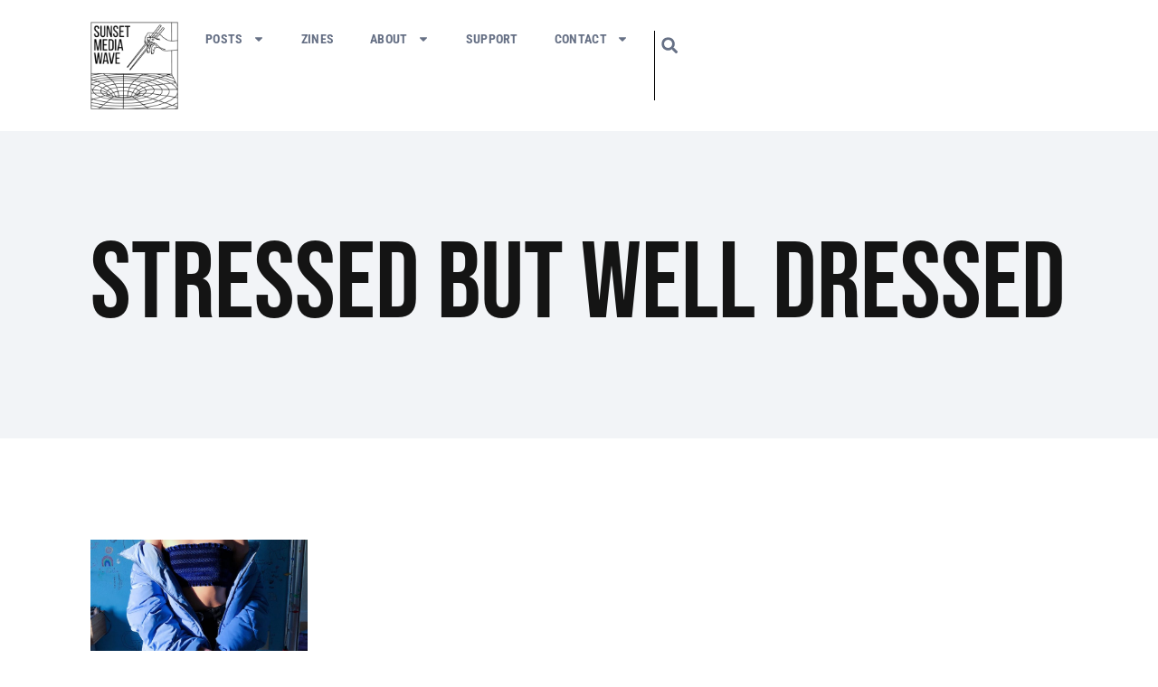

--- FILE ---
content_type: text/html; charset=UTF-8
request_url: https://www.sunsetmediawave.org/tag/solutions/
body_size: 16592
content:
<!doctype html>
<html lang="en-US">
<head>
	<meta charset="UTF-8">
	<meta name="viewport" content="width=device-width, initial-scale=1">
	<link rel="profile" href="https://gmpg.org/xfn/11">
	<title>solutions &#8211; Sunset Media Wave</title>
<meta name='robots' content='max-image-preview:large' />
<link rel='dns-prefetch' href='//www.sunsetmediawave.org' />
<link rel="alternate" type="application/rss+xml" title="Sunset Media Wave &raquo; Feed" href="https://www.sunsetmediawave.org/feed/" />
<link rel="alternate" type="application/rss+xml" title="Sunset Media Wave &raquo; Comments Feed" href="https://www.sunsetmediawave.org/comments/feed/" />
<link rel="alternate" type="application/rss+xml" title="Sunset Media Wave &raquo; solutions Tag Feed" href="https://www.sunsetmediawave.org/tag/solutions/feed/" />
<style id='wp-img-auto-sizes-contain-inline-css'>
img:is([sizes=auto i],[sizes^="auto," i]){contain-intrinsic-size:3000px 1500px}
/*# sourceURL=wp-img-auto-sizes-contain-inline-css */
</style>

<link rel='stylesheet' id='jkit-elements-main-css' href='https://www.sunsetmediawave.org/wp-content/plugins/jeg-elementor-kit/assets/css/elements/main.css?ver=3.0.1' media='all' />
<style id='wp-emoji-styles-inline-css'>

	img.wp-smiley, img.emoji {
		display: inline !important;
		border: none !important;
		box-shadow: none !important;
		height: 1em !important;
		width: 1em !important;
		margin: 0 0.07em !important;
		vertical-align: -0.1em !important;
		background: none !important;
		padding: 0 !important;
	}
/*# sourceURL=wp-emoji-styles-inline-css */
</style>
<link rel='stylesheet' id='wp-block-library-css' href='https://www.sunsetmediawave.org/wp-includes/css/dist/block-library/style.min.css?ver=6.9' media='all' />
<style id='global-styles-inline-css'>
:root{--wp--preset--aspect-ratio--square: 1;--wp--preset--aspect-ratio--4-3: 4/3;--wp--preset--aspect-ratio--3-4: 3/4;--wp--preset--aspect-ratio--3-2: 3/2;--wp--preset--aspect-ratio--2-3: 2/3;--wp--preset--aspect-ratio--16-9: 16/9;--wp--preset--aspect-ratio--9-16: 9/16;--wp--preset--color--black: #000000;--wp--preset--color--cyan-bluish-gray: #abb8c3;--wp--preset--color--white: #ffffff;--wp--preset--color--pale-pink: #f78da7;--wp--preset--color--vivid-red: #cf2e2e;--wp--preset--color--luminous-vivid-orange: #ff6900;--wp--preset--color--luminous-vivid-amber: #fcb900;--wp--preset--color--light-green-cyan: #7bdcb5;--wp--preset--color--vivid-green-cyan: #00d084;--wp--preset--color--pale-cyan-blue: #8ed1fc;--wp--preset--color--vivid-cyan-blue: #0693e3;--wp--preset--color--vivid-purple: #9b51e0;--wp--preset--gradient--vivid-cyan-blue-to-vivid-purple: linear-gradient(135deg,rgb(6,147,227) 0%,rgb(155,81,224) 100%);--wp--preset--gradient--light-green-cyan-to-vivid-green-cyan: linear-gradient(135deg,rgb(122,220,180) 0%,rgb(0,208,130) 100%);--wp--preset--gradient--luminous-vivid-amber-to-luminous-vivid-orange: linear-gradient(135deg,rgb(252,185,0) 0%,rgb(255,105,0) 100%);--wp--preset--gradient--luminous-vivid-orange-to-vivid-red: linear-gradient(135deg,rgb(255,105,0) 0%,rgb(207,46,46) 100%);--wp--preset--gradient--very-light-gray-to-cyan-bluish-gray: linear-gradient(135deg,rgb(238,238,238) 0%,rgb(169,184,195) 100%);--wp--preset--gradient--cool-to-warm-spectrum: linear-gradient(135deg,rgb(74,234,220) 0%,rgb(151,120,209) 20%,rgb(207,42,186) 40%,rgb(238,44,130) 60%,rgb(251,105,98) 80%,rgb(254,248,76) 100%);--wp--preset--gradient--blush-light-purple: linear-gradient(135deg,rgb(255,206,236) 0%,rgb(152,150,240) 100%);--wp--preset--gradient--blush-bordeaux: linear-gradient(135deg,rgb(254,205,165) 0%,rgb(254,45,45) 50%,rgb(107,0,62) 100%);--wp--preset--gradient--luminous-dusk: linear-gradient(135deg,rgb(255,203,112) 0%,rgb(199,81,192) 50%,rgb(65,88,208) 100%);--wp--preset--gradient--pale-ocean: linear-gradient(135deg,rgb(255,245,203) 0%,rgb(182,227,212) 50%,rgb(51,167,181) 100%);--wp--preset--gradient--electric-grass: linear-gradient(135deg,rgb(202,248,128) 0%,rgb(113,206,126) 100%);--wp--preset--gradient--midnight: linear-gradient(135deg,rgb(2,3,129) 0%,rgb(40,116,252) 100%);--wp--preset--font-size--small: 13px;--wp--preset--font-size--medium: 20px;--wp--preset--font-size--large: 36px;--wp--preset--font-size--x-large: 42px;--wp--preset--spacing--20: 0.44rem;--wp--preset--spacing--30: 0.67rem;--wp--preset--spacing--40: 1rem;--wp--preset--spacing--50: 1.5rem;--wp--preset--spacing--60: 2.25rem;--wp--preset--spacing--70: 3.38rem;--wp--preset--spacing--80: 5.06rem;--wp--preset--shadow--natural: 6px 6px 9px rgba(0, 0, 0, 0.2);--wp--preset--shadow--deep: 12px 12px 50px rgba(0, 0, 0, 0.4);--wp--preset--shadow--sharp: 6px 6px 0px rgba(0, 0, 0, 0.2);--wp--preset--shadow--outlined: 6px 6px 0px -3px rgb(255, 255, 255), 6px 6px rgb(0, 0, 0);--wp--preset--shadow--crisp: 6px 6px 0px rgb(0, 0, 0);}:root { --wp--style--global--content-size: 800px;--wp--style--global--wide-size: 1200px; }:where(body) { margin: 0; }.wp-site-blocks > .alignleft { float: left; margin-right: 2em; }.wp-site-blocks > .alignright { float: right; margin-left: 2em; }.wp-site-blocks > .aligncenter { justify-content: center; margin-left: auto; margin-right: auto; }:where(.wp-site-blocks) > * { margin-block-start: 24px; margin-block-end: 0; }:where(.wp-site-blocks) > :first-child { margin-block-start: 0; }:where(.wp-site-blocks) > :last-child { margin-block-end: 0; }:root { --wp--style--block-gap: 24px; }:root :where(.is-layout-flow) > :first-child{margin-block-start: 0;}:root :where(.is-layout-flow) > :last-child{margin-block-end: 0;}:root :where(.is-layout-flow) > *{margin-block-start: 24px;margin-block-end: 0;}:root :where(.is-layout-constrained) > :first-child{margin-block-start: 0;}:root :where(.is-layout-constrained) > :last-child{margin-block-end: 0;}:root :where(.is-layout-constrained) > *{margin-block-start: 24px;margin-block-end: 0;}:root :where(.is-layout-flex){gap: 24px;}:root :where(.is-layout-grid){gap: 24px;}.is-layout-flow > .alignleft{float: left;margin-inline-start: 0;margin-inline-end: 2em;}.is-layout-flow > .alignright{float: right;margin-inline-start: 2em;margin-inline-end: 0;}.is-layout-flow > .aligncenter{margin-left: auto !important;margin-right: auto !important;}.is-layout-constrained > .alignleft{float: left;margin-inline-start: 0;margin-inline-end: 2em;}.is-layout-constrained > .alignright{float: right;margin-inline-start: 2em;margin-inline-end: 0;}.is-layout-constrained > .aligncenter{margin-left: auto !important;margin-right: auto !important;}.is-layout-constrained > :where(:not(.alignleft):not(.alignright):not(.alignfull)){max-width: var(--wp--style--global--content-size);margin-left: auto !important;margin-right: auto !important;}.is-layout-constrained > .alignwide{max-width: var(--wp--style--global--wide-size);}body .is-layout-flex{display: flex;}.is-layout-flex{flex-wrap: wrap;align-items: center;}.is-layout-flex > :is(*, div){margin: 0;}body .is-layout-grid{display: grid;}.is-layout-grid > :is(*, div){margin: 0;}body{padding-top: 0px;padding-right: 0px;padding-bottom: 0px;padding-left: 0px;}a:where(:not(.wp-element-button)){text-decoration: underline;}:root :where(.wp-element-button, .wp-block-button__link){background-color: #32373c;border-width: 0;color: #fff;font-family: inherit;font-size: inherit;font-style: inherit;font-weight: inherit;letter-spacing: inherit;line-height: inherit;padding-top: calc(0.667em + 2px);padding-right: calc(1.333em + 2px);padding-bottom: calc(0.667em + 2px);padding-left: calc(1.333em + 2px);text-decoration: none;text-transform: inherit;}.has-black-color{color: var(--wp--preset--color--black) !important;}.has-cyan-bluish-gray-color{color: var(--wp--preset--color--cyan-bluish-gray) !important;}.has-white-color{color: var(--wp--preset--color--white) !important;}.has-pale-pink-color{color: var(--wp--preset--color--pale-pink) !important;}.has-vivid-red-color{color: var(--wp--preset--color--vivid-red) !important;}.has-luminous-vivid-orange-color{color: var(--wp--preset--color--luminous-vivid-orange) !important;}.has-luminous-vivid-amber-color{color: var(--wp--preset--color--luminous-vivid-amber) !important;}.has-light-green-cyan-color{color: var(--wp--preset--color--light-green-cyan) !important;}.has-vivid-green-cyan-color{color: var(--wp--preset--color--vivid-green-cyan) !important;}.has-pale-cyan-blue-color{color: var(--wp--preset--color--pale-cyan-blue) !important;}.has-vivid-cyan-blue-color{color: var(--wp--preset--color--vivid-cyan-blue) !important;}.has-vivid-purple-color{color: var(--wp--preset--color--vivid-purple) !important;}.has-black-background-color{background-color: var(--wp--preset--color--black) !important;}.has-cyan-bluish-gray-background-color{background-color: var(--wp--preset--color--cyan-bluish-gray) !important;}.has-white-background-color{background-color: var(--wp--preset--color--white) !important;}.has-pale-pink-background-color{background-color: var(--wp--preset--color--pale-pink) !important;}.has-vivid-red-background-color{background-color: var(--wp--preset--color--vivid-red) !important;}.has-luminous-vivid-orange-background-color{background-color: var(--wp--preset--color--luminous-vivid-orange) !important;}.has-luminous-vivid-amber-background-color{background-color: var(--wp--preset--color--luminous-vivid-amber) !important;}.has-light-green-cyan-background-color{background-color: var(--wp--preset--color--light-green-cyan) !important;}.has-vivid-green-cyan-background-color{background-color: var(--wp--preset--color--vivid-green-cyan) !important;}.has-pale-cyan-blue-background-color{background-color: var(--wp--preset--color--pale-cyan-blue) !important;}.has-vivid-cyan-blue-background-color{background-color: var(--wp--preset--color--vivid-cyan-blue) !important;}.has-vivid-purple-background-color{background-color: var(--wp--preset--color--vivid-purple) !important;}.has-black-border-color{border-color: var(--wp--preset--color--black) !important;}.has-cyan-bluish-gray-border-color{border-color: var(--wp--preset--color--cyan-bluish-gray) !important;}.has-white-border-color{border-color: var(--wp--preset--color--white) !important;}.has-pale-pink-border-color{border-color: var(--wp--preset--color--pale-pink) !important;}.has-vivid-red-border-color{border-color: var(--wp--preset--color--vivid-red) !important;}.has-luminous-vivid-orange-border-color{border-color: var(--wp--preset--color--luminous-vivid-orange) !important;}.has-luminous-vivid-amber-border-color{border-color: var(--wp--preset--color--luminous-vivid-amber) !important;}.has-light-green-cyan-border-color{border-color: var(--wp--preset--color--light-green-cyan) !important;}.has-vivid-green-cyan-border-color{border-color: var(--wp--preset--color--vivid-green-cyan) !important;}.has-pale-cyan-blue-border-color{border-color: var(--wp--preset--color--pale-cyan-blue) !important;}.has-vivid-cyan-blue-border-color{border-color: var(--wp--preset--color--vivid-cyan-blue) !important;}.has-vivid-purple-border-color{border-color: var(--wp--preset--color--vivid-purple) !important;}.has-vivid-cyan-blue-to-vivid-purple-gradient-background{background: var(--wp--preset--gradient--vivid-cyan-blue-to-vivid-purple) !important;}.has-light-green-cyan-to-vivid-green-cyan-gradient-background{background: var(--wp--preset--gradient--light-green-cyan-to-vivid-green-cyan) !important;}.has-luminous-vivid-amber-to-luminous-vivid-orange-gradient-background{background: var(--wp--preset--gradient--luminous-vivid-amber-to-luminous-vivid-orange) !important;}.has-luminous-vivid-orange-to-vivid-red-gradient-background{background: var(--wp--preset--gradient--luminous-vivid-orange-to-vivid-red) !important;}.has-very-light-gray-to-cyan-bluish-gray-gradient-background{background: var(--wp--preset--gradient--very-light-gray-to-cyan-bluish-gray) !important;}.has-cool-to-warm-spectrum-gradient-background{background: var(--wp--preset--gradient--cool-to-warm-spectrum) !important;}.has-blush-light-purple-gradient-background{background: var(--wp--preset--gradient--blush-light-purple) !important;}.has-blush-bordeaux-gradient-background{background: var(--wp--preset--gradient--blush-bordeaux) !important;}.has-luminous-dusk-gradient-background{background: var(--wp--preset--gradient--luminous-dusk) !important;}.has-pale-ocean-gradient-background{background: var(--wp--preset--gradient--pale-ocean) !important;}.has-electric-grass-gradient-background{background: var(--wp--preset--gradient--electric-grass) !important;}.has-midnight-gradient-background{background: var(--wp--preset--gradient--midnight) !important;}.has-small-font-size{font-size: var(--wp--preset--font-size--small) !important;}.has-medium-font-size{font-size: var(--wp--preset--font-size--medium) !important;}.has-large-font-size{font-size: var(--wp--preset--font-size--large) !important;}.has-x-large-font-size{font-size: var(--wp--preset--font-size--x-large) !important;}
:root :where(.wp-block-pullquote){font-size: 1.5em;line-height: 1.6;}
/*# sourceURL=global-styles-inline-css */
</style>
<link rel='stylesheet' id='elementor-frontend-css' href='https://www.sunsetmediawave.org/wp-content/plugins/elementor/assets/css/frontend.min.css?ver=3.33.4' media='all' />
<link rel='stylesheet' id='elementor-post-33632-css' href='https://www.sunsetmediawave.org/wp-content/uploads/elementor/css/post-33632.css?ver=1765324632' media='all' />
<link rel='stylesheet' id='elementor-pro-css' href='https://www.sunsetmediawave.org/wp-content/plugins/elementor-pro/assets/css/frontend.min.css?ver=3.21.2' media='all' />
<link rel='stylesheet' id='hello-elementor-css' href='https://www.sunsetmediawave.org/wp-content/themes/hello-elementor/assets/css/reset.css?ver=3.4.5' media='all' />
<link rel='stylesheet' id='hello-elementor-theme-style-css' href='https://www.sunsetmediawave.org/wp-content/themes/hello-elementor/assets/css/theme.css?ver=3.4.5' media='all' />
<link rel='stylesheet' id='hello-elementor-header-footer-css' href='https://www.sunsetmediawave.org/wp-content/themes/hello-elementor/assets/css/header-footer.css?ver=3.4.5' media='all' />
<link rel='stylesheet' id='elementor-post-33682-css' href='https://www.sunsetmediawave.org/wp-content/uploads/elementor/css/post-33682.css?ver=1765324632' media='all' />
<link rel='stylesheet' id='elementor-post-33691-css' href='https://www.sunsetmediawave.org/wp-content/uploads/elementor/css/post-33691.css?ver=1765324633' media='all' />
<link rel='stylesheet' id='elementor-post-34383-css' href='https://www.sunsetmediawave.org/wp-content/uploads/elementor/css/post-34383.css?ver=1765324751' media='all' />
<link rel='stylesheet' id='elementor-gf-local-roboto-css' href='https://www.sunsetmediawave.org/wp-content/uploads/elementor/google-fonts/css/roboto.css?ver=1745340220' media='all' />
<link rel='stylesheet' id='elementor-gf-local-robotoslab-css' href='https://www.sunsetmediawave.org/wp-content/uploads/elementor/google-fonts/css/robotoslab.css?ver=1745340254' media='all' />
<link rel='stylesheet' id='elementor-gf-local-robotocondensed-css' href='https://www.sunsetmediawave.org/wp-content/uploads/elementor/google-fonts/css/robotocondensed.css?ver=1745340323' media='all' />
<script src="https://www.sunsetmediawave.org/wp-includes/js/jquery/jquery.min.js?ver=3.7.1" id="jquery-core-js"></script>
<script src="https://www.sunsetmediawave.org/wp-includes/js/jquery/jquery-migrate.min.js?ver=3.4.1" id="jquery-migrate-js"></script>
<link rel="https://api.w.org/" href="https://www.sunsetmediawave.org/wp-json/" /><link rel="alternate" title="JSON" type="application/json" href="https://www.sunsetmediawave.org/wp-json/wp/v2/tags/3382" /><link rel="EditURI" type="application/rsd+xml" title="RSD" href="https://www.sunsetmediawave.org/xmlrpc.php?rsd" />
<meta name="generator" content="WordPress 6.9" />
<meta name="cdp-version" content="1.5.0" /><meta name="generator" content="Elementor 3.33.4; features: e_font_icon_svg, additional_custom_breakpoints; settings: css_print_method-external, google_font-enabled, font_display-swap">
			<style>
				.e-con.e-parent:nth-of-type(n+4):not(.e-lazyloaded):not(.e-no-lazyload),
				.e-con.e-parent:nth-of-type(n+4):not(.e-lazyloaded):not(.e-no-lazyload) * {
					background-image: none !important;
				}
				@media screen and (max-height: 1024px) {
					.e-con.e-parent:nth-of-type(n+3):not(.e-lazyloaded):not(.e-no-lazyload),
					.e-con.e-parent:nth-of-type(n+3):not(.e-lazyloaded):not(.e-no-lazyload) * {
						background-image: none !important;
					}
				}
				@media screen and (max-height: 640px) {
					.e-con.e-parent:nth-of-type(n+2):not(.e-lazyloaded):not(.e-no-lazyload),
					.e-con.e-parent:nth-of-type(n+2):not(.e-lazyloaded):not(.e-no-lazyload) * {
						background-image: none !important;
					}
				}
			</style>
			<link rel="icon" href="https://www.sunsetmediawave.org/wp-content/uploads/2024/01/cropped-cropped-Avatar-32x32.png" sizes="32x32" />
<link rel="icon" href="https://www.sunsetmediawave.org/wp-content/uploads/2024/01/cropped-cropped-Avatar-192x192.png" sizes="192x192" />
<link rel="apple-touch-icon" href="https://www.sunsetmediawave.org/wp-content/uploads/2024/01/cropped-cropped-Avatar-180x180.png" />
<meta name="msapplication-TileImage" content="https://www.sunsetmediawave.org/wp-content/uploads/2024/01/cropped-cropped-Avatar-270x270.png" />
		<style id="wp-custom-css">
			.link a{
	text-decoration: none;
}

a{
	color: #475467;
}

@media (min-width: 1024px) {
	.elementor-search-form--skin-full_screen.elementor-element-ab941d1{
		display:none;
	}
}

/* Search Settings */

.elementor-post__read-more-wrapper, .elementor-post__read-more-wrapper a{
	    font-family: 'Roboto Condensed', 'Roboto', Arial;
    color: #475467;
		font-size: 19px;
}

.elementor-location-archive .elementor-post__read-more-wrapper > a:not(:first-child):not(:nth-child(2)) {
    display: none;
}

.elementor-location-archive .elementor-post__read-more-wrapper a{
	font-weight: bold;
	text-transform: uppercase;
	font-size: 16px;
}

.elementor-location-archive .elementor-post__read-more-wrapper{
	font-size: 16px;
}

/* Post Settings */

.elementor-post__meta-data{
	display:none;
}

.side-panel .elementor-post__meta-data{
	display:block;
}

.elementor-post__read-more span{
	text-transform: capitalize;
}

.elementor-widget-theme-post-featured-image .elementor-widget-container{
	 max-height: 938px;
	overflow: hidden;
}

.elementor-widget-theme-post-featured-image .elementor-widget-container img{
		width:100%
}

.single-post .post .elementor-element.e-con-full.e-flex.e-con.e-parent{
	background: #fff;
}

.single-post .elementor-34012 .elementor-element.elementor-element-babf5d2, .elementor-element.elementor-element-4368aef.e-con-full.e-flex.e-con.e-child{
	 padding-top: 60px;
}

.single-post .elementor-34012 .elementor-element.elementor-element-babf5d2{
	padding-right: 60px;
}

.single-post h1.elementor-heading-title.elementor-size-default {
	  max-width: 1000px;
    padding-right: 40px;
}

.single-post a.elementor-post__thumbnail__link{
	display: none !important;
}

.single-post .elementor-location-footer{
	    margin-top: 60px;
}


/* Search Menu */

.elementor-element.elementor-element-06defec.elementor-search-form--skin-full_screen .elementor-search-form__container{
		    background-color: #000000cf !important;
}

.elementor-search-form__container, .elementor-search-form--skin-full_screen .elementor-search-form__container{
	transition: all 0.2s ease-in !important;
	min-height: initial !important;
}

.elementor-search-form--skin-full_screen .elementor-search-form__container:not(.elementor-search-form--full-screen){
		transition: all 0.2s ease-in !important !important;
	  transform: scale(1) !important;
    z-index: -1000 !important;
}

.elementor-lightbox .dialog-lightbox-close-button{
	top:40px;
}


/* Home Page Slider */

.bdt-title-tag a, .bdt-ps-category a{
	text-decoration: none;
}

.bdt-post-slider-author, .elementor-widget-prime-slider-flogia{
	display:none;
}


.img-multiply{
	mix-blend-mode: multiply;
}

/* Footer Nav */

.elementor-location-footer a.elementor-item{
	 padding: 12px 12px !important;
}

@media (max-width: 1190.9px) {
	.elementor-location-footer a.elementor-item{
	 padding: 12px 4px !important;
}
	
	.elementor-location-footer .elementor-grid-0 .elementor-grid{
		word-spacing: 14px;
	}
	
.main-nav a.elementor-item{
		 padding: 12px 13px !important;
	}
}

@media (max-width: 1044.9px) {
		.elementor-location-footer a.elementor-item{
	 padding: 12px 2px !important;
}
	
}

@media (max-width: 1024.9px) {
	.elementor-location-footer a.elementor-item{
	 padding: 12px 12px !important;
}
	
	.elementor-location-footer .elementor-grid-0 .elementor-grid{
		word-spacing: 20px;
	}
}

@media (max-width: 1024px) {
		 span.quote{
			line-height: 3rem;
	}
	
	.category-page a span, .quote a span, .quote div span{
    line-height: 4rem;
	}
	
		.elementor-item.has-submenu.highlighted .e-fas-caret-down{
		    transform: rotate(180deg);
	}
}


@media (max-width: 768.9px) {
	.elementor-location-footer .elementor-nav-menu--layout-horizontal .elementor-nav-menu{
	  gap: 10px !important;
}
	 span.quote{
			line-height: 2rem;
	}
	
	.category-page a span, .quote a span, .quote div span{
		    font-size: 18px !important;
    padding-top: 12px !important;
    line-height: 2rem;
	}
	
}

.menu-item a.elementor-item:focus{
	background: initial !important;
}

.elementor-nav-menu--stretch .elementor-nav-menu__container.elementor-nav-menu--dropdown{
	z-index: 10 !important;
}


.elementor-location-header img {
	z-index: 11 !important;
	position: relative;
}


/* iframe */
.iframe-container{
	  height: 900px;
}

span.quote:before{
	  content: '“';
    position: absolute;
    margin-left: -0.4em;
}

a:hover, #menu-1-4a4b468 a:hover{
	text-decoration: underline !important;
}

nav a:hover{
		text-decoration: none !important;
	opacity:.8;
}

@media (max-width: 868.9px) {
	.iframe-container{
	  height: 1100px;
}

}

.category-page a{
	text-decoration: none !important;
}


.elementor-search-form__input{
	caret-color: transparent;
}

@media (max-width: 1024.9px) {
	.mobile-nav a:active{
	 background: none !important;
	}
	
	.mobile-nav .sub-menu a {
	font-size:20px !important;
		font-weight: 500 !important;
		    padding-top: 16px !important;
    padding-bottom: 16px !important;
}
	
	.mobile-nav .sub-menu li:last-child{
		margin-bottom: 30px;
	}
	
	.mobile-nav .sub-menu li {
		    border-bottom-width: 0px !important;
		
	}
}


@media (max-width: 768.9px) {
	.quote{
	    line-height: 1.4;
	}
	span.quote br{
		content: "";
		margin: .6em;
		display: block;
	}
	
	.cat-hero-img img{
		height: 300px;
    object-fit: cover;
	}
}



.elementor-post__read-more-wrapper a{
	display: none;
}

.elementor-post__read-more-wrapper a:nth-child(2){
	display: inline; 
}

.list-metadata-grid{
	display: flex;
    flex-direction: row-reverse;
    width: 100%;
    justify-content: flex-end;
}

.list-metadata-grid .elementor-post-author{
	font-size: 19px;
	margin-top: 2px;
	display:inline-block;
	margin-left: 10px;
}

.list-metadata-grid .elementor-post__read-more-wrapper a{
	font-weight: 500;
}

body{
	overflow-x: hidden;
}

.metaslider.metaslider-34456 .flexslider .flex-control-paging, .flex-control-nav.flex-control-paging{
	overflow-x: hidden;
}

.single-post .elementor .wp-block-image img, .single-post .elementor-widget-theme-post-content img{
	width:100% !important;
}

.issuuembed.issuu-isrendered{
	  width: 100% !important;
    height: 100vh !important;
    max-height: 600px;
}

.elementor-widget-image a {
	    display: initial !important;
}


@media (max-width: 550px) {
.issuuembed.issuu-isrendered{
    max-height: 400px;
}
}

article .elementor-post__thumbnail {
	max-height: 2rem !important;
	overflow: hidden;
}

.elementor-posts-container .elementor-post__thumbnail img{
	  object-fit: cover;
    height: 20vw;
}

@media (max-width: 1024px) {
	.elementor-posts-container .elementor-post__thumbnail img{
    height: 30vw;
}
}

@media (max-width: 767.9px) {
	.elementor-posts-container .elementor-post__thumbnail img{
    height: 50vw;
}
}
		</style>
		</head>
<body class="archive tag tag-solutions tag-3382 wp-custom-logo wp-embed-responsive wp-theme-hello-elementor metaslider-plugin jkit-color-scheme hello-elementor-default elementor-default elementor-template-full-width elementor-kit-33632 elementor-page-34383">


<a class="skip-link screen-reader-text" href="#content">Skip to content</a>

		<div data-elementor-type="header" data-elementor-id="33682" class="elementor elementor-33682 elementor-location-header" data-elementor-post-type="elementor_library">
			<div class="elementor-element elementor-element-7e4a63f e-con-full e-flex e-con e-parent" data-id="7e4a63f" data-element_type="container" data-settings="{&quot;background_background&quot;:&quot;classic&quot;}">
				<div class="elementor-element elementor-element-6832bfc elementor-nav-menu--stretch elementor-widget-mobile__width-initial elementor-hidden-desktop mobile-nav elementor-nav-menu--dropdown-tablet elementor-nav-menu__text-align-aside elementor-nav-menu--toggle elementor-nav-menu--burger elementor-widget elementor-widget-nav-menu" data-id="6832bfc" data-element_type="widget" data-settings="{&quot;full_width&quot;:&quot;stretch&quot;,&quot;layout&quot;:&quot;horizontal&quot;,&quot;submenu_icon&quot;:{&quot;value&quot;:&quot;&lt;svg class=\&quot;e-font-icon-svg e-fas-caret-down\&quot; viewBox=\&quot;0 0 320 512\&quot; xmlns=\&quot;http:\/\/www.w3.org\/2000\/svg\&quot;&gt;&lt;path d=\&quot;M31.3 192h257.3c17.8 0 26.7 21.5 14.1 34.1L174.1 354.8c-7.8 7.8-20.5 7.8-28.3 0L17.2 226.1C4.6 213.5 13.5 192 31.3 192z\&quot;&gt;&lt;\/path&gt;&lt;\/svg&gt;&quot;,&quot;library&quot;:&quot;fa-solid&quot;},&quot;toggle&quot;:&quot;burger&quot;}" data-widget_type="nav-menu.default">
				<div class="elementor-widget-container">
								<nav class="elementor-nav-menu--main elementor-nav-menu__container elementor-nav-menu--layout-horizontal e--pointer-none">
				<ul id="menu-1-6832bfc" class="elementor-nav-menu"><li class="menu-item menu-item-type-post_type menu-item-object-page current_page_parent menu-item-has-children menu-item-33679"><a href="https://www.sunsetmediawave.org/posts/" class="elementor-item">Posts</a>
<ul class="sub-menu elementor-nav-menu--dropdown">
	<li class="menu-item menu-item-type-post_type menu-item-object-page menu-item-33967"><a href="https://www.sunsetmediawave.org/art/" class="elementor-sub-item">Art</a></li>
	<li class="menu-item menu-item-type-post_type menu-item-object-page menu-item-33969"><a href="https://www.sunsetmediawave.org/fashion/" class="elementor-sub-item">Fashion</a></li>
	<li class="menu-item menu-item-type-post_type menu-item-object-page menu-item-33970"><a href="https://www.sunsetmediawave.org/food/" class="elementor-sub-item">Food</a></li>
	<li class="menu-item menu-item-type-post_type menu-item-object-page menu-item-33971"><a href="https://www.sunsetmediawave.org/music/" class="elementor-sub-item">Music</a></li>
	<li class="menu-item menu-item-type-post_type menu-item-object-page menu-item-33972"><a href="https://www.sunsetmediawave.org/photography/" class="elementor-sub-item">Photography</a></li>
	<li class="menu-item menu-item-type-post_type menu-item-object-page menu-item-33973"><a href="https://www.sunsetmediawave.org/writing/" class="elementor-sub-item">Writing</a></li>
	<li class="menu-item menu-item-type-post_type menu-item-object-page menu-item-33975"><a href="https://www.sunsetmediawave.org/video/" class="elementor-sub-item">Video</a></li>
	<li class="menu-item menu-item-type-post_type menu-item-object-page menu-item-33976"><a href="https://www.sunsetmediawave.org/waves/" class="elementor-sub-item">Waves</a></li>
</ul>
</li>
<li class="menu-item menu-item-type-post_type menu-item-object-page menu-item-33681"><a href="https://www.sunsetmediawave.org/zine-category/" class="elementor-item">Zines</a></li>
<li class="menu-item menu-item-type-post_type menu-item-object-page menu-item-has-children menu-item-33677"><a href="https://www.sunsetmediawave.org/about-us/" class="elementor-item">About</a>
<ul class="sub-menu elementor-nav-menu--dropdown">
	<li class="menu-item menu-item-type-post_type menu-item-object-page menu-item-34602"><a href="https://www.sunsetmediawave.org/about-us/" class="elementor-sub-item">About SMW</a></li>
	<li class="menu-item menu-item-type-post_type menu-item-object-page menu-item-34601"><a href="https://www.sunsetmediawave.org/meet-the-wavers/" class="elementor-sub-item">Wavers</a></li>
	<li class="menu-item menu-item-type-post_type menu-item-object-page menu-item-35348"><a href="https://www.sunsetmediawave.org/meet-our-alumni/" class="elementor-sub-item">Alumni</a></li>
	<li class="menu-item menu-item-type-post_type menu-item-object-page menu-item-34849"><a href="https://www.sunsetmediawave.org/meet-the-staff/" class="elementor-sub-item">Staff</a></li>
	<li class="menu-item menu-item-type-post_type menu-item-object-page menu-item-34600"><a href="https://www.sunsetmediawave.org/apply/" class="elementor-sub-item">Apply</a></li>
</ul>
</li>
<li class="menu-item menu-item-type-post_type menu-item-object-page menu-item-33680"><a href="https://www.sunsetmediawave.org/support/" class="elementor-item">Support</a></li>
<li class="menu-item menu-item-type-post_type menu-item-object-page menu-item-has-children menu-item-33678"><a href="https://www.sunsetmediawave.org/contact-us/" class="elementor-item">Contact</a>
<ul class="sub-menu elementor-nav-menu--dropdown">
	<li class="menu-item menu-item-type-post_type menu-item-object-page menu-item-35122"><a href="https://www.sunsetmediawave.org/contact-us/" class="elementor-sub-item">Contact Us</a></li>
	<li class="menu-item menu-item-type-post_type menu-item-object-page menu-item-35121"><a href="https://www.sunsetmediawave.org/apply/" class="elementor-sub-item">Apply</a></li>
</ul>
</li>
</ul>			</nav>
					<div class="elementor-menu-toggle" role="button" tabindex="0" aria-label="Menu Toggle" aria-expanded="false">
			<svg aria-hidden="true" role="presentation" class="elementor-menu-toggle__icon--open e-font-icon-svg e-eicon-menu-bar" viewBox="0 0 1000 1000" xmlns="http://www.w3.org/2000/svg"><path d="M104 333H896C929 333 958 304 958 271S929 208 896 208H104C71 208 42 237 42 271S71 333 104 333ZM104 583H896C929 583 958 554 958 521S929 458 896 458H104C71 458 42 487 42 521S71 583 104 583ZM104 833H896C929 833 958 804 958 771S929 708 896 708H104C71 708 42 737 42 771S71 833 104 833Z"></path></svg><svg aria-hidden="true" role="presentation" class="elementor-menu-toggle__icon--close e-font-icon-svg e-eicon-close" viewBox="0 0 1000 1000" xmlns="http://www.w3.org/2000/svg"><path d="M742 167L500 408 258 167C246 154 233 150 217 150 196 150 179 158 167 167 154 179 150 196 150 212 150 229 154 242 171 254L408 500 167 742C138 771 138 800 167 829 196 858 225 858 254 829L496 587 738 829C750 842 767 846 783 846 800 846 817 842 829 829 842 817 846 804 846 783 846 767 842 750 829 737L588 500 833 258C863 229 863 200 833 171 804 137 775 137 742 167Z"></path></svg>			<span class="elementor-screen-only">Menu</span>
		</div>
					<nav class="elementor-nav-menu--dropdown elementor-nav-menu__container" aria-hidden="true">
				<ul id="menu-2-6832bfc" class="elementor-nav-menu"><li class="menu-item menu-item-type-post_type menu-item-object-page current_page_parent menu-item-has-children menu-item-33679"><a href="https://www.sunsetmediawave.org/posts/" class="elementor-item" tabindex="-1">Posts</a>
<ul class="sub-menu elementor-nav-menu--dropdown">
	<li class="menu-item menu-item-type-post_type menu-item-object-page menu-item-33967"><a href="https://www.sunsetmediawave.org/art/" class="elementor-sub-item" tabindex="-1">Art</a></li>
	<li class="menu-item menu-item-type-post_type menu-item-object-page menu-item-33969"><a href="https://www.sunsetmediawave.org/fashion/" class="elementor-sub-item" tabindex="-1">Fashion</a></li>
	<li class="menu-item menu-item-type-post_type menu-item-object-page menu-item-33970"><a href="https://www.sunsetmediawave.org/food/" class="elementor-sub-item" tabindex="-1">Food</a></li>
	<li class="menu-item menu-item-type-post_type menu-item-object-page menu-item-33971"><a href="https://www.sunsetmediawave.org/music/" class="elementor-sub-item" tabindex="-1">Music</a></li>
	<li class="menu-item menu-item-type-post_type menu-item-object-page menu-item-33972"><a href="https://www.sunsetmediawave.org/photography/" class="elementor-sub-item" tabindex="-1">Photography</a></li>
	<li class="menu-item menu-item-type-post_type menu-item-object-page menu-item-33973"><a href="https://www.sunsetmediawave.org/writing/" class="elementor-sub-item" tabindex="-1">Writing</a></li>
	<li class="menu-item menu-item-type-post_type menu-item-object-page menu-item-33975"><a href="https://www.sunsetmediawave.org/video/" class="elementor-sub-item" tabindex="-1">Video</a></li>
	<li class="menu-item menu-item-type-post_type menu-item-object-page menu-item-33976"><a href="https://www.sunsetmediawave.org/waves/" class="elementor-sub-item" tabindex="-1">Waves</a></li>
</ul>
</li>
<li class="menu-item menu-item-type-post_type menu-item-object-page menu-item-33681"><a href="https://www.sunsetmediawave.org/zine-category/" class="elementor-item" tabindex="-1">Zines</a></li>
<li class="menu-item menu-item-type-post_type menu-item-object-page menu-item-has-children menu-item-33677"><a href="https://www.sunsetmediawave.org/about-us/" class="elementor-item" tabindex="-1">About</a>
<ul class="sub-menu elementor-nav-menu--dropdown">
	<li class="menu-item menu-item-type-post_type menu-item-object-page menu-item-34602"><a href="https://www.sunsetmediawave.org/about-us/" class="elementor-sub-item" tabindex="-1">About SMW</a></li>
	<li class="menu-item menu-item-type-post_type menu-item-object-page menu-item-34601"><a href="https://www.sunsetmediawave.org/meet-the-wavers/" class="elementor-sub-item" tabindex="-1">Wavers</a></li>
	<li class="menu-item menu-item-type-post_type menu-item-object-page menu-item-35348"><a href="https://www.sunsetmediawave.org/meet-our-alumni/" class="elementor-sub-item" tabindex="-1">Alumni</a></li>
	<li class="menu-item menu-item-type-post_type menu-item-object-page menu-item-34849"><a href="https://www.sunsetmediawave.org/meet-the-staff/" class="elementor-sub-item" tabindex="-1">Staff</a></li>
	<li class="menu-item menu-item-type-post_type menu-item-object-page menu-item-34600"><a href="https://www.sunsetmediawave.org/apply/" class="elementor-sub-item" tabindex="-1">Apply</a></li>
</ul>
</li>
<li class="menu-item menu-item-type-post_type menu-item-object-page menu-item-33680"><a href="https://www.sunsetmediawave.org/support/" class="elementor-item" tabindex="-1">Support</a></li>
<li class="menu-item menu-item-type-post_type menu-item-object-page menu-item-has-children menu-item-33678"><a href="https://www.sunsetmediawave.org/contact-us/" class="elementor-item" tabindex="-1">Contact</a>
<ul class="sub-menu elementor-nav-menu--dropdown">
	<li class="menu-item menu-item-type-post_type menu-item-object-page menu-item-35122"><a href="https://www.sunsetmediawave.org/contact-us/" class="elementor-sub-item" tabindex="-1">Contact Us</a></li>
	<li class="menu-item menu-item-type-post_type menu-item-object-page menu-item-35121"><a href="https://www.sunsetmediawave.org/apply/" class="elementor-sub-item" tabindex="-1">Apply</a></li>
</ul>
</li>
</ul>			</nav>
						</div>
				</div>
				<div class="elementor-element elementor-element-c5e9119 elementor-widget__width-initial elementor-widget-tablet__width-initial elementor-widget-mobile__width-initial elementor-widget elementor-widget-theme-site-logo elementor-widget-image" data-id="c5e9119" data-element_type="widget" data-widget_type="theme-site-logo.default">
				<div class="elementor-widget-container">
											<a href="https://www.sunsetmediawave.org">
			<img src="https://www.sunsetmediawave.org/wp-content/uploads/elementor/thumbs/Logo-1-qm8xaotucdoa68b6ocwgvjtilj6auvuzi4t04ae5ns.png" title="Logo" alt="Logo" loading="lazy" />				</a>
											</div>
				</div>
		<div class="elementor-element elementor-element-a678b03 e-con-full elementor-hidden-tablet elementor-hidden-mobile e-flex e-con e-child" data-id="a678b03" data-element_type="container">
				<div class="elementor-element elementor-element-e58e1e5 elementor-nav-menu--dropdown-none elementor-widget-mobile__width-initial elementor-hidden-tablet elementor-hidden-mobile main-nav elementor-widget elementor-widget-nav-menu" data-id="e58e1e5" data-element_type="widget" data-settings="{&quot;layout&quot;:&quot;horizontal&quot;,&quot;submenu_icon&quot;:{&quot;value&quot;:&quot;&lt;svg class=\&quot;e-font-icon-svg e-fas-caret-down\&quot; viewBox=\&quot;0 0 320 512\&quot; xmlns=\&quot;http:\/\/www.w3.org\/2000\/svg\&quot;&gt;&lt;path d=\&quot;M31.3 192h257.3c17.8 0 26.7 21.5 14.1 34.1L174.1 354.8c-7.8 7.8-20.5 7.8-28.3 0L17.2 226.1C4.6 213.5 13.5 192 31.3 192z\&quot;&gt;&lt;\/path&gt;&lt;\/svg&gt;&quot;,&quot;library&quot;:&quot;fa-solid&quot;}}" data-widget_type="nav-menu.default">
				<div class="elementor-widget-container">
								<nav class="elementor-nav-menu--main elementor-nav-menu__container elementor-nav-menu--layout-horizontal e--pointer-none">
				<ul id="menu-1-e58e1e5" class="elementor-nav-menu"><li class="menu-item menu-item-type-post_type menu-item-object-page current_page_parent menu-item-has-children menu-item-33679"><a href="https://www.sunsetmediawave.org/posts/" class="elementor-item">Posts</a>
<ul class="sub-menu elementor-nav-menu--dropdown">
	<li class="menu-item menu-item-type-post_type menu-item-object-page menu-item-33967"><a href="https://www.sunsetmediawave.org/art/" class="elementor-sub-item">Art</a></li>
	<li class="menu-item menu-item-type-post_type menu-item-object-page menu-item-33969"><a href="https://www.sunsetmediawave.org/fashion/" class="elementor-sub-item">Fashion</a></li>
	<li class="menu-item menu-item-type-post_type menu-item-object-page menu-item-33970"><a href="https://www.sunsetmediawave.org/food/" class="elementor-sub-item">Food</a></li>
	<li class="menu-item menu-item-type-post_type menu-item-object-page menu-item-33971"><a href="https://www.sunsetmediawave.org/music/" class="elementor-sub-item">Music</a></li>
	<li class="menu-item menu-item-type-post_type menu-item-object-page menu-item-33972"><a href="https://www.sunsetmediawave.org/photography/" class="elementor-sub-item">Photography</a></li>
	<li class="menu-item menu-item-type-post_type menu-item-object-page menu-item-33973"><a href="https://www.sunsetmediawave.org/writing/" class="elementor-sub-item">Writing</a></li>
	<li class="menu-item menu-item-type-post_type menu-item-object-page menu-item-33975"><a href="https://www.sunsetmediawave.org/video/" class="elementor-sub-item">Video</a></li>
	<li class="menu-item menu-item-type-post_type menu-item-object-page menu-item-33976"><a href="https://www.sunsetmediawave.org/waves/" class="elementor-sub-item">Waves</a></li>
</ul>
</li>
<li class="menu-item menu-item-type-post_type menu-item-object-page menu-item-33681"><a href="https://www.sunsetmediawave.org/zine-category/" class="elementor-item">Zines</a></li>
<li class="menu-item menu-item-type-post_type menu-item-object-page menu-item-has-children menu-item-33677"><a href="https://www.sunsetmediawave.org/about-us/" class="elementor-item">About</a>
<ul class="sub-menu elementor-nav-menu--dropdown">
	<li class="menu-item menu-item-type-post_type menu-item-object-page menu-item-34602"><a href="https://www.sunsetmediawave.org/about-us/" class="elementor-sub-item">About SMW</a></li>
	<li class="menu-item menu-item-type-post_type menu-item-object-page menu-item-34601"><a href="https://www.sunsetmediawave.org/meet-the-wavers/" class="elementor-sub-item">Wavers</a></li>
	<li class="menu-item menu-item-type-post_type menu-item-object-page menu-item-35348"><a href="https://www.sunsetmediawave.org/meet-our-alumni/" class="elementor-sub-item">Alumni</a></li>
	<li class="menu-item menu-item-type-post_type menu-item-object-page menu-item-34849"><a href="https://www.sunsetmediawave.org/meet-the-staff/" class="elementor-sub-item">Staff</a></li>
	<li class="menu-item menu-item-type-post_type menu-item-object-page menu-item-34600"><a href="https://www.sunsetmediawave.org/apply/" class="elementor-sub-item">Apply</a></li>
</ul>
</li>
<li class="menu-item menu-item-type-post_type menu-item-object-page menu-item-33680"><a href="https://www.sunsetmediawave.org/support/" class="elementor-item">Support</a></li>
<li class="menu-item menu-item-type-post_type menu-item-object-page menu-item-has-children menu-item-33678"><a href="https://www.sunsetmediawave.org/contact-us/" class="elementor-item">Contact</a>
<ul class="sub-menu elementor-nav-menu--dropdown">
	<li class="menu-item menu-item-type-post_type menu-item-object-page menu-item-35122"><a href="https://www.sunsetmediawave.org/contact-us/" class="elementor-sub-item">Contact Us</a></li>
	<li class="menu-item menu-item-type-post_type menu-item-object-page menu-item-35121"><a href="https://www.sunsetmediawave.org/apply/" class="elementor-sub-item">Apply</a></li>
</ul>
</li>
</ul>			</nav>
						<nav class="elementor-nav-menu--dropdown elementor-nav-menu__container" aria-hidden="true">
				<ul id="menu-2-e58e1e5" class="elementor-nav-menu"><li class="menu-item menu-item-type-post_type menu-item-object-page current_page_parent menu-item-has-children menu-item-33679"><a href="https://www.sunsetmediawave.org/posts/" class="elementor-item" tabindex="-1">Posts</a>
<ul class="sub-menu elementor-nav-menu--dropdown">
	<li class="menu-item menu-item-type-post_type menu-item-object-page menu-item-33967"><a href="https://www.sunsetmediawave.org/art/" class="elementor-sub-item" tabindex="-1">Art</a></li>
	<li class="menu-item menu-item-type-post_type menu-item-object-page menu-item-33969"><a href="https://www.sunsetmediawave.org/fashion/" class="elementor-sub-item" tabindex="-1">Fashion</a></li>
	<li class="menu-item menu-item-type-post_type menu-item-object-page menu-item-33970"><a href="https://www.sunsetmediawave.org/food/" class="elementor-sub-item" tabindex="-1">Food</a></li>
	<li class="menu-item menu-item-type-post_type menu-item-object-page menu-item-33971"><a href="https://www.sunsetmediawave.org/music/" class="elementor-sub-item" tabindex="-1">Music</a></li>
	<li class="menu-item menu-item-type-post_type menu-item-object-page menu-item-33972"><a href="https://www.sunsetmediawave.org/photography/" class="elementor-sub-item" tabindex="-1">Photography</a></li>
	<li class="menu-item menu-item-type-post_type menu-item-object-page menu-item-33973"><a href="https://www.sunsetmediawave.org/writing/" class="elementor-sub-item" tabindex="-1">Writing</a></li>
	<li class="menu-item menu-item-type-post_type menu-item-object-page menu-item-33975"><a href="https://www.sunsetmediawave.org/video/" class="elementor-sub-item" tabindex="-1">Video</a></li>
	<li class="menu-item menu-item-type-post_type menu-item-object-page menu-item-33976"><a href="https://www.sunsetmediawave.org/waves/" class="elementor-sub-item" tabindex="-1">Waves</a></li>
</ul>
</li>
<li class="menu-item menu-item-type-post_type menu-item-object-page menu-item-33681"><a href="https://www.sunsetmediawave.org/zine-category/" class="elementor-item" tabindex="-1">Zines</a></li>
<li class="menu-item menu-item-type-post_type menu-item-object-page menu-item-has-children menu-item-33677"><a href="https://www.sunsetmediawave.org/about-us/" class="elementor-item" tabindex="-1">About</a>
<ul class="sub-menu elementor-nav-menu--dropdown">
	<li class="menu-item menu-item-type-post_type menu-item-object-page menu-item-34602"><a href="https://www.sunsetmediawave.org/about-us/" class="elementor-sub-item" tabindex="-1">About SMW</a></li>
	<li class="menu-item menu-item-type-post_type menu-item-object-page menu-item-34601"><a href="https://www.sunsetmediawave.org/meet-the-wavers/" class="elementor-sub-item" tabindex="-1">Wavers</a></li>
	<li class="menu-item menu-item-type-post_type menu-item-object-page menu-item-35348"><a href="https://www.sunsetmediawave.org/meet-our-alumni/" class="elementor-sub-item" tabindex="-1">Alumni</a></li>
	<li class="menu-item menu-item-type-post_type menu-item-object-page menu-item-34849"><a href="https://www.sunsetmediawave.org/meet-the-staff/" class="elementor-sub-item" tabindex="-1">Staff</a></li>
	<li class="menu-item menu-item-type-post_type menu-item-object-page menu-item-34600"><a href="https://www.sunsetmediawave.org/apply/" class="elementor-sub-item" tabindex="-1">Apply</a></li>
</ul>
</li>
<li class="menu-item menu-item-type-post_type menu-item-object-page menu-item-33680"><a href="https://www.sunsetmediawave.org/support/" class="elementor-item" tabindex="-1">Support</a></li>
<li class="menu-item menu-item-type-post_type menu-item-object-page menu-item-has-children menu-item-33678"><a href="https://www.sunsetmediawave.org/contact-us/" class="elementor-item" tabindex="-1">Contact</a>
<ul class="sub-menu elementor-nav-menu--dropdown">
	<li class="menu-item menu-item-type-post_type menu-item-object-page menu-item-35122"><a href="https://www.sunsetmediawave.org/contact-us/" class="elementor-sub-item" tabindex="-1">Contact Us</a></li>
	<li class="menu-item menu-item-type-post_type menu-item-object-page menu-item-35121"><a href="https://www.sunsetmediawave.org/apply/" class="elementor-sub-item" tabindex="-1">Apply</a></li>
</ul>
</li>
</ul>			</nav>
						</div>
				</div>
				<div class="elementor-element elementor-element-06defec elementor-search-form--skin-full_screen elementor-widget elementor-widget-search-form" data-id="06defec" data-element_type="widget" data-settings="{&quot;skin&quot;:&quot;full_screen&quot;,&quot;_animation&quot;:&quot;none&quot;}" data-widget_type="search-form.default">
				<div class="elementor-widget-container">
							<search role="search">
			<form class="elementor-search-form" action="https://www.sunsetmediawave.org" method="get">
												<div class="elementor-search-form__toggle" tabindex="0" role="button">
					<div class="e-font-icon-svg-container"><svg aria-hidden="true" class="e-font-icon-svg e-fas-search" viewBox="0 0 512 512" xmlns="http://www.w3.org/2000/svg"><path d="M505 442.7L405.3 343c-4.5-4.5-10.6-7-17-7H372c27.6-35.3 44-79.7 44-128C416 93.1 322.9 0 208 0S0 93.1 0 208s93.1 208 208 208c48.3 0 92.7-16.4 128-44v16.3c0 6.4 2.5 12.5 7 17l99.7 99.7c9.4 9.4 24.6 9.4 33.9 0l28.3-28.3c9.4-9.4 9.4-24.6.1-34zM208 336c-70.7 0-128-57.2-128-128 0-70.7 57.2-128 128-128 70.7 0 128 57.2 128 128 0 70.7-57.2 128-128 128z"></path></svg></div>					<span class="elementor-screen-only">Search</span>
				</div>
								<div class="elementor-search-form__container">
					<label class="elementor-screen-only" for="elementor-search-form-06defec">Search</label>

					
					<input id="elementor-search-form-06defec" placeholder="Search... " class="elementor-search-form__input" type="search" name="s" value="">
					
					
										<div class="dialog-lightbox-close-button dialog-close-button" role="button" tabindex="0">
						<svg aria-hidden="true" class="e-font-icon-svg e-eicon-close" viewBox="0 0 1000 1000" xmlns="http://www.w3.org/2000/svg"><path d="M742 167L500 408 258 167C246 154 233 150 217 150 196 150 179 158 167 167 154 179 150 196 150 212 150 229 154 242 171 254L408 500 167 742C138 771 138 800 167 829 196 858 225 858 254 829L496 587 738 829C750 842 767 846 783 846 800 846 817 842 829 829 842 817 846 804 846 783 846 767 842 750 829 737L588 500 833 258C863 229 863 200 833 171 804 137 775 137 742 167Z"></path></svg>						<span class="elementor-screen-only">Close this search box.</span>
					</div>
									</div>
			</form>
		</search>
						</div>
				</div>
				</div>
				<div class="elementor-element elementor-element-ab941d1 elementor-search-form--skin-full_screen elementor-widget elementor-widget-search-form" data-id="ab941d1" data-element_type="widget" data-settings="{&quot;skin&quot;:&quot;full_screen&quot;}" data-widget_type="search-form.default">
				<div class="elementor-widget-container">
							<search role="search">
			<form class="elementor-search-form" action="https://www.sunsetmediawave.org" method="get">
												<div class="elementor-search-form__toggle" tabindex="0" role="button">
					<div class="e-font-icon-svg-container"><svg aria-hidden="true" class="e-font-icon-svg e-fas-search" viewBox="0 0 512 512" xmlns="http://www.w3.org/2000/svg"><path d="M505 442.7L405.3 343c-4.5-4.5-10.6-7-17-7H372c27.6-35.3 44-79.7 44-128C416 93.1 322.9 0 208 0S0 93.1 0 208s93.1 208 208 208c48.3 0 92.7-16.4 128-44v16.3c0 6.4 2.5 12.5 7 17l99.7 99.7c9.4 9.4 24.6 9.4 33.9 0l28.3-28.3c9.4-9.4 9.4-24.6.1-34zM208 336c-70.7 0-128-57.2-128-128 0-70.7 57.2-128 128-128 70.7 0 128 57.2 128 128 0 70.7-57.2 128-128 128z"></path></svg></div>					<span class="elementor-screen-only">Search</span>
				</div>
								<div class="elementor-search-form__container">
					<label class="elementor-screen-only" for="elementor-search-form-ab941d1">Search</label>

					
					<input id="elementor-search-form-ab941d1" placeholder="Search..." class="elementor-search-form__input" type="search" name="s" value="">
					
					
										<div class="dialog-lightbox-close-button dialog-close-button" role="button" tabindex="0">
						<svg aria-hidden="true" class="e-font-icon-svg e-eicon-close" viewBox="0 0 1000 1000" xmlns="http://www.w3.org/2000/svg"><path d="M742 167L500 408 258 167C246 154 233 150 217 150 196 150 179 158 167 167 154 179 150 196 150 212 150 229 154 242 171 254L408 500 167 742C138 771 138 800 167 829 196 858 225 858 254 829L496 587 738 829C750 842 767 846 783 846 800 846 817 842 829 829 842 817 846 804 846 783 846 767 842 750 829 737L588 500 833 258C863 229 863 200 833 171 804 137 775 137 742 167Z"></path></svg>						<span class="elementor-screen-only">Close this search box.</span>
					</div>
									</div>
			</form>
		</search>
						</div>
				</div>
				</div>
				</div>
				<div data-elementor-type="archive" data-elementor-id="34383" class="elementor elementor-34383 elementor-location-archive" data-elementor-post-type="elementor_library">
			<div class="elementor-element elementor-element-6d18a2b e-con-full e-flex e-con e-parent" data-id="6d18a2b" data-element_type="container" data-settings="{&quot;background_background&quot;:&quot;classic&quot;}">
				<div class="elementor-element elementor-element-a18923f archive-categories elementor-widget elementor-widget-text-editor" data-id="a18923f" data-element_type="widget" data-widget_type="text-editor.default">
				<div class="elementor-widget-container">
									<span>Stressed but Well Dressed</span>								</div>
				</div>
				</div>
		<div class="elementor-element elementor-element-fb64ce9 e-con-full e-flex e-con e-parent" data-id="fb64ce9" data-element_type="container" data-settings="{&quot;background_background&quot;:&quot;classic&quot;}">
				<div class="elementor-element elementor-element-a594f4a elementor-grid-4 elementor-widget__width-inherit elementor-grid-tablet-2 elementor-grid-mobile-1 elementor-posts--thumbnail-top elementor-widget elementor-widget-archive-posts" data-id="a594f4a" data-element_type="widget" data-settings="{&quot;archive_classic_columns&quot;:&quot;4&quot;,&quot;archive_classic_row_gap&quot;:{&quot;unit&quot;:&quot;px&quot;,&quot;size&quot;:40,&quot;sizes&quot;:[]},&quot;archive_classic_columns_tablet&quot;:&quot;2&quot;,&quot;archive_classic_columns_mobile&quot;:&quot;1&quot;,&quot;archive_classic_row_gap_tablet&quot;:{&quot;unit&quot;:&quot;px&quot;,&quot;size&quot;:&quot;&quot;,&quot;sizes&quot;:[]},&quot;archive_classic_row_gap_mobile&quot;:{&quot;unit&quot;:&quot;px&quot;,&quot;size&quot;:&quot;&quot;,&quot;sizes&quot;:[]},&quot;pagination_type&quot;:&quot;numbers&quot;}" data-widget_type="archive-posts.archive_classic">
				<div class="elementor-widget-container">
							<div class="elementor-posts-container elementor-posts elementor-posts--skin-classic elementor-grid">
				<article class="elementor-post elementor-grid-item post-26124 post type-post status-publish format-standard has-post-thumbnail hentry category-stressed-but-well-dressed tag-blue tag-depressed tag-friends tag-sad tag-solutions tag-therapy">
				<a class="elementor-post__thumbnail__link" href="https://www.sunsetmediawave.org/2018/12/stressed-but-well-dressed-feeling-blue/" tabindex="-1" >
			<div class="elementor-post__thumbnail"><img fetchpriority="high" width="768" height="495" src="https://www.sunsetmediawave.org/wp-content/uploads/2018/12/e095e0ce-d239-447e-b637-de5b006bc3cf-768x495.jpg" class="attachment-medium_large size-medium_large wp-image-26126" alt="" decoding="async" srcset="https://www.sunsetmediawave.org/wp-content/uploads/2018/12/e095e0ce-d239-447e-b637-de5b006bc3cf-768x495.jpg 768w, https://www.sunsetmediawave.org/wp-content/uploads/2018/12/e095e0ce-d239-447e-b637-de5b006bc3cf-300x194.jpg 300w, https://www.sunsetmediawave.org/wp-content/uploads/2018/12/e095e0ce-d239-447e-b637-de5b006bc3cf-400x258.jpg 400w, https://www.sunsetmediawave.org/wp-content/uploads/2018/12/e095e0ce-d239-447e-b637-de5b006bc3cf.jpg 1000w" sizes="(max-width: 768px) 100vw, 768px" /></div>
		</a>
				<div class="elementor-post__text">
				<h3 class="elementor-post__title">
			<a href="https://www.sunsetmediawave.org/2018/12/stressed-but-well-dressed-feeling-blue/" >
				Stressed but Well Dressed: Feeling Blue			</a>
		</h3>
				<div class="elementor-post__meta-data">
					<span class="elementor-post-author">
			Sasha Nakamura		</span>
				</div>
					<div class="elementor-post__read-more-wrapper">
		
		<a class="elementor-post__read-more" href="https://www.sunsetmediawave.org/2018/12/stressed-but-well-dressed-feeling-blue/" aria-label="Read more about Stressed but Well Dressed: Feeling Blue" tabindex="-1" >
			<a href="https://www.sunsetmediawave.org/category/stressed-but-well-dressed/" rel="tag">Stressed but Well Dressed</a>&nbsp;<span></span>		</a>

					</div>
				</div>
				</article>
				</div>
		
						</div>
				</div>
				</div>
				</div>
				<div data-elementor-type="footer" data-elementor-id="33691" class="elementor elementor-33691 elementor-location-footer" data-elementor-post-type="elementor_library">
			<div class="elementor-element elementor-element-de25535 e-con-full e-flex e-con e-parent" data-id="de25535" data-element_type="container" data-settings="{&quot;background_background&quot;:&quot;classic&quot;}">
		<div class="elementor-element elementor-element-990f9ae e-con-full e-flex e-con e-child" data-id="990f9ae" data-element_type="container">
				<div class="elementor-element elementor-element-ce87c31 elementor-widget elementor-widget-text-editor" data-id="ce87c31" data-element_type="widget" data-widget_type="text-editor.default">
				<div class="elementor-widget-container">
									<p><span style="font-weight: 400;">Sunset Media Wave is a Bay Area Community Resources program located at the Sunset Neighborhood Beacon Center in San Francisco’s Outer Sunset district. We are funded by the SF Department of Children Youth and Families (DCYF), the California Arts Council (CAC), and private donations. All of our partners believe in the transformative power of the arts and its potential to elevate, challenge, and nurture our community.</span></p>								</div>
				</div>
		<div class="elementor-element elementor-element-daa787c e-con-full e-flex e-con e-child" data-id="daa787c" data-element_type="container">
				<div class="elementor-element elementor-element-3d1f876 elementor-widget__width-initial elementor-widget-tablet__width-initial img-multiply elementor-widget elementor-widget-image" data-id="3d1f876" data-element_type="widget" data-widget_type="image.default">
				<div class="elementor-widget-container">
																<a href="https://www.snbc.org/" target="_blank">
							<img width="170" height="200" src="https://www.sunsetmediawave.org/wp-content/uploads/2024/01/Partner-Logos-0.png" class="attachment-full size-full wp-image-34616" alt="" decoding="async" />								</a>
															</div>
				</div>
				<div class="elementor-element elementor-element-69ad85c elementor-widget__width-initial elementor-widget-tablet__width-initial img-multiply elementor-widget elementor-widget-image" data-id="69ad85c" data-element_type="widget" data-widget_type="image.default">
				<div class="elementor-widget-container">
																<a href="https://www.bacr.org/" target="_blank">
							<img width="170" height="200" src="https://www.sunsetmediawave.org/wp-content/uploads/2024/01/Partner-Logos-1.png" class="attachment-full size-full wp-image-34617" alt="" decoding="async" />								</a>
															</div>
				</div>
				<div class="elementor-element elementor-element-fdf5914 elementor-widget__width-initial elementor-widget-tablet__width-initial img-multiply elementor-widget elementor-widget-image" data-id="fdf5914" data-element_type="widget" data-widget_type="image.default">
				<div class="elementor-widget-container">
																<a href="https://www.dcyf.org/" target="_blank">
							<img loading="lazy" width="170" height="200" src="https://www.sunsetmediawave.org/wp-content/uploads/2024/01/Partner-Logos-2.png" class="attachment-full size-full wp-image-34618" alt="" decoding="async" />								</a>
															</div>
				</div>
				<div class="elementor-element elementor-element-1227805 elementor-widget__width-initial elementor-widget-tablet__width-initial img-multiply elementor-widget elementor-widget-image" data-id="1227805" data-element_type="widget" data-widget_type="image.default">
				<div class="elementor-widget-container">
																<a href="https://arts.ca.gov/" target="_blank">
							<img loading="lazy" width="170" height="200" src="https://www.sunsetmediawave.org/wp-content/uploads/2024/01/Partner-Logos-3.png" class="attachment-full size-full wp-image-34619" alt="" decoding="async" />								</a>
															</div>
				</div>
				</div>
				</div>
		<div class="elementor-element elementor-element-bd5b1a1 e-con-full e-flex e-con e-child" data-id="bd5b1a1" data-element_type="container">
		<div class="elementor-element elementor-element-85234d4 e-con-full e-flex e-con e-child" data-id="85234d4" data-element_type="container">
				<div class="elementor-element elementor-element-e620b7f elementor-widget elementor-widget-heading" data-id="e620b7f" data-element_type="widget" data-widget_type="heading.default">
				<div class="elementor-widget-container">
					<h2 class="elementor-heading-title elementor-size-default">PROFILE</h2>				</div>
				</div>
				<div class="elementor-element elementor-element-4a4b468 elementor-nav-menu__align-end elementor-nav-menu--dropdown-none footer-menu elementor-widget elementor-widget-nav-menu" data-id="4a4b468" data-element_type="widget" data-settings="{&quot;layout&quot;:&quot;horizontal&quot;,&quot;submenu_icon&quot;:{&quot;value&quot;:&quot;&lt;svg class=\&quot;e-font-icon-svg e-fas-caret-down\&quot; viewBox=\&quot;0 0 320 512\&quot; xmlns=\&quot;http:\/\/www.w3.org\/2000\/svg\&quot;&gt;&lt;path d=\&quot;M31.3 192h257.3c17.8 0 26.7 21.5 14.1 34.1L174.1 354.8c-7.8 7.8-20.5 7.8-28.3 0L17.2 226.1C4.6 213.5 13.5 192 31.3 192z\&quot;&gt;&lt;\/path&gt;&lt;\/svg&gt;&quot;,&quot;library&quot;:&quot;fa-solid&quot;}}" data-widget_type="nav-menu.default">
				<div class="elementor-widget-container">
								<nav class="elementor-nav-menu--main elementor-nav-menu__container elementor-nav-menu--layout-horizontal e--pointer-none">
				<ul id="menu-1-4a4b468" class="elementor-nav-menu"><li class="menu-item menu-item-type-post_type menu-item-object-page menu-item-34625"><a href="https://www.sunsetmediawave.org/meet-the-wavers/" class="elementor-item">Wavers</a></li>
<li class="menu-item menu-item-type-post_type menu-item-object-page menu-item-35443"><a href="https://www.sunsetmediawave.org/meet-our-alumni/" class="elementor-item">Alumni</a></li>
<li class="menu-item menu-item-type-post_type menu-item-object-page menu-item-34624"><a href="https://www.sunsetmediawave.org/support/" class="elementor-item">Support</a></li>
<li class="menu-item menu-item-type-post_type menu-item-object-page menu-item-34077"><a href="https://www.sunsetmediawave.org/contact-us/" class="elementor-item">Contact</a></li>
</ul>			</nav>
						<nav class="elementor-nav-menu--dropdown elementor-nav-menu__container" aria-hidden="true">
				<ul id="menu-2-4a4b468" class="elementor-nav-menu"><li class="menu-item menu-item-type-post_type menu-item-object-page menu-item-34625"><a href="https://www.sunsetmediawave.org/meet-the-wavers/" class="elementor-item" tabindex="-1">Wavers</a></li>
<li class="menu-item menu-item-type-post_type menu-item-object-page menu-item-35443"><a href="https://www.sunsetmediawave.org/meet-our-alumni/" class="elementor-item" tabindex="-1">Alumni</a></li>
<li class="menu-item menu-item-type-post_type menu-item-object-page menu-item-34624"><a href="https://www.sunsetmediawave.org/support/" class="elementor-item" tabindex="-1">Support</a></li>
<li class="menu-item menu-item-type-post_type menu-item-object-page menu-item-34077"><a href="https://www.sunsetmediawave.org/contact-us/" class="elementor-item" tabindex="-1">Contact</a></li>
</ul>			</nav>
						</div>
				</div>
				</div>
				<div class="elementor-element elementor-element-ea5a8ab elementor-widget-divider--view-line elementor-widget elementor-widget-divider" data-id="ea5a8ab" data-element_type="widget" data-widget_type="divider.default">
				<div class="elementor-widget-container">
							<div class="elementor-divider">
			<span class="elementor-divider-separator">
						</span>
		</div>
						</div>
				</div>
		<div class="elementor-element elementor-element-1333fdb e-con-full e-flex e-con e-child" data-id="1333fdb" data-element_type="container">
				<div class="elementor-element elementor-element-762d9c2 elementor-widget elementor-widget-heading" data-id="762d9c2" data-element_type="widget" data-widget_type="heading.default">
				<div class="elementor-widget-container">
					<h2 class="elementor-heading-title elementor-size-default">CONNECT</h2>				</div>
				</div>
				<div class="elementor-element elementor-element-bb92907 elementor-widget__width-auto elementor-shape-circle elementor-grid-0 e-grid-align-center elementor-widget elementor-widget-social-icons" data-id="bb92907" data-element_type="widget" data-widget_type="social-icons.default">
				<div class="elementor-widget-container">
							<div class="elementor-social-icons-wrapper elementor-grid" role="list">
							<span class="elementor-grid-item" role="listitem">
					<a class="elementor-icon elementor-social-icon elementor-social-icon- elementor-repeater-item-20c8c40" href="https://issuu.com/sunsetmediawave" target="_blank">
						<span class="elementor-screen-only"></span>
						<svg xmlns="http://www.w3.org/2000/svg" id="Layer_2" data-name="Layer 2" viewBox="0 0 618.15 617.1"><defs><style>      .cls-1 {        stroke-width: 0px;      }    </style></defs><g id="Layer_1-2" data-name="Layer 1"><path class="cls-1" d="M617.06,16c0-16,1.1-16-14.88-16,0,0-277.49.3-293.78.3C175.76.3,62.68,84.04,19.13,201.53c-3.84,10.36-7.13,20.97-9.85,31.82-6.06,24.11-9.28,49.36-9.28,75.35,0,22.46,2.4,44.37,6.96,65.46,24.4,112.87,110.57,202.73,221.36,232.44,25.54,6.85,52.38,10.5,80.08,10.5s54.53-3.65,80.06-10.5c116.92-31.33,206.42-129.67,224.83-251.33,1.67-10.98,2.76-22.15,3.23-33.48,3.33-2.14.54-305.79.54-305.79ZM306.86,520.81c-117.87-.07-212.7-95.33-212.16-213.12.53-117.27,95.46-211.45,212.76-211.09,117.46.37,211.7,95.01,211.42,212.34-.28,117.53-94.75,211.94-212.02,211.87ZM305.76,154.47c-86.49.12-156.09,69.91-155.76,156.18.33,85.25,70.84,155.26,156.08,154.97,85.44-.28,154.85-70.2,154.83-155.97-.02-86.07-69.22-155.3-155.15-155.18ZM305.6,388.63c-43.69.01-79.71-36.22-79.06-79.54.65-43.77,36.32-78.17,80.65-77.77,45.89.41,77.49,33.19,76.99,79.88-.49,45.23-33.16,77.43-78.58,77.43Z"></path></g></svg>					</a>
				</span>
							<span class="elementor-grid-item" role="listitem">
					<a class="elementor-icon elementor-social-icon elementor-social-icon-instagram elementor-repeater-item-f20578d" href="https://www.instagram.com/sunsetmediawave/" target="_blank">
						<span class="elementor-screen-only">Instagram</span>
						<svg aria-hidden="true" class="e-font-icon-svg e-fab-instagram" viewBox="0 0 448 512" xmlns="http://www.w3.org/2000/svg"><path d="M224.1 141c-63.6 0-114.9 51.3-114.9 114.9s51.3 114.9 114.9 114.9S339 319.5 339 255.9 287.7 141 224.1 141zm0 189.6c-41.1 0-74.7-33.5-74.7-74.7s33.5-74.7 74.7-74.7 74.7 33.5 74.7 74.7-33.6 74.7-74.7 74.7zm146.4-194.3c0 14.9-12 26.8-26.8 26.8-14.9 0-26.8-12-26.8-26.8s12-26.8 26.8-26.8 26.8 12 26.8 26.8zm76.1 27.2c-1.7-35.9-9.9-67.7-36.2-93.9-26.2-26.2-58-34.4-93.9-36.2-37-2.1-147.9-2.1-184.9 0-35.8 1.7-67.6 9.9-93.9 36.1s-34.4 58-36.2 93.9c-2.1 37-2.1 147.9 0 184.9 1.7 35.9 9.9 67.7 36.2 93.9s58 34.4 93.9 36.2c37 2.1 147.9 2.1 184.9 0 35.9-1.7 67.7-9.9 93.9-36.2 26.2-26.2 34.4-58 36.2-93.9 2.1-37 2.1-147.8 0-184.8zM398.8 388c-7.8 19.6-22.9 34.7-42.6 42.6-29.5 11.7-99.5 9-132.1 9s-102.7 2.6-132.1-9c-19.6-7.8-34.7-22.9-42.6-42.6-11.7-29.5-9-99.5-9-132.1s-2.6-102.7 9-132.1c7.8-19.6 22.9-34.7 42.6-42.6 29.5-11.7 99.5-9 132.1-9s102.7-2.6 132.1 9c19.6 7.8 34.7 22.9 42.6 42.6 11.7 29.5 9 99.5 9 132.1s2.7 102.7-9 132.1z"></path></svg>					</a>
				</span>
							<span class="elementor-grid-item" role="listitem">
					<a class="elementor-icon elementor-social-icon elementor-social-icon-youtube elementor-repeater-item-3bb3b7d" href="https://www.youtube.com/channel/UCNxxolye27WANM9i0ZjNrqQ" target="_blank">
						<span class="elementor-screen-only">Youtube</span>
						<svg aria-hidden="true" class="e-font-icon-svg e-fab-youtube" viewBox="0 0 576 512" xmlns="http://www.w3.org/2000/svg"><path d="M549.655 124.083c-6.281-23.65-24.787-42.276-48.284-48.597C458.781 64 288 64 288 64S117.22 64 74.629 75.486c-23.497 6.322-42.003 24.947-48.284 48.597-11.412 42.867-11.412 132.305-11.412 132.305s0 89.438 11.412 132.305c6.281 23.65 24.787 41.5 48.284 47.821C117.22 448 288 448 288 448s170.78 0 213.371-11.486c23.497-6.321 42.003-24.171 48.284-47.821 11.412-42.867 11.412-132.305 11.412-132.305s0-89.438-11.412-132.305zm-317.51 213.508V175.185l142.739 81.205-142.739 81.201z"></path></svg>					</a>
				</span>
							<span class="elementor-grid-item" role="listitem">
					<a class="elementor-icon elementor-social-icon elementor-social-icon-soundcloud elementor-repeater-item-c611f9e" href="https://soundcloud.com/user-784641950" target="_blank">
						<span class="elementor-screen-only">Soundcloud</span>
						<svg aria-hidden="true" class="e-font-icon-svg e-fab-soundcloud" viewBox="0 0 640 512" xmlns="http://www.w3.org/2000/svg"><path d="M111.4 256.3l5.8 65-5.8 68.3c-.3 2.5-2.2 4.4-4.4 4.4s-4.2-1.9-4.2-4.4l-5.6-68.3 5.6-65c0-2.2 1.9-4.2 4.2-4.2 2.2 0 4.1 2 4.4 4.2zm21.4-45.6c-2.8 0-4.7 2.2-5 5l-5 105.6 5 68.3c.3 2.8 2.2 5 5 5 2.5 0 4.7-2.2 4.7-5l5.8-68.3-5.8-105.6c0-2.8-2.2-5-4.7-5zm25.5-24.1c-3.1 0-5.3 2.2-5.6 5.3l-4.4 130 4.4 67.8c.3 3.1 2.5 5.3 5.6 5.3 2.8 0 5.3-2.2 5.3-5.3l5.3-67.8-5.3-130c0-3.1-2.5-5.3-5.3-5.3zM7.2 283.2c-1.4 0-2.2 1.1-2.5 2.5L0 321.3l4.7 35c.3 1.4 1.1 2.5 2.5 2.5s2.2-1.1 2.5-2.5l5.6-35-5.6-35.6c-.3-1.4-1.1-2.5-2.5-2.5zm23.6-21.9c-1.4 0-2.5 1.1-2.5 2.5l-6.4 57.5 6.4 56.1c0 1.7 1.1 2.8 2.5 2.8s2.5-1.1 2.8-2.5l7.2-56.4-7.2-57.5c-.3-1.4-1.4-2.5-2.8-2.5zm25.3-11.4c-1.7 0-3.1 1.4-3.3 3.3L47 321.3l5.8 65.8c.3 1.7 1.7 3.1 3.3 3.1 1.7 0 3.1-1.4 3.1-3.1l6.9-65.8-6.9-68.1c0-1.9-1.4-3.3-3.1-3.3zm25.3-2.2c-1.9 0-3.6 1.4-3.6 3.6l-5.8 70 5.8 67.8c0 2.2 1.7 3.6 3.6 3.6s3.6-1.4 3.9-3.6l6.4-67.8-6.4-70c-.3-2.2-2-3.6-3.9-3.6zm241.4-110.9c-1.1-.8-2.8-1.4-4.2-1.4-2.2 0-4.2.8-5.6 1.9-1.9 1.7-3.1 4.2-3.3 6.7v.8l-3.3 176.7 1.7 32.5 1.7 31.7c.3 4.7 4.2 8.6 8.9 8.6s8.6-3.9 8.6-8.6l3.9-64.2-3.9-177.5c-.4-3-2-5.8-4.5-7.2zm-26.7 15.3c-1.4-.8-2.8-1.4-4.4-1.4s-3.1.6-4.4 1.4c-2.2 1.4-3.6 3.9-3.6 6.7l-.3 1.7-2.8 160.8s0 .3 3.1 65.6v.3c0 1.7.6 3.3 1.7 4.7 1.7 1.9 3.9 3.1 6.4 3.1 2.2 0 4.2-1.1 5.6-2.5 1.7-1.4 2.5-3.3 2.5-5.6l.3-6.7 3.1-58.6-3.3-162.8c-.3-2.8-1.7-5.3-3.9-6.7zm-111.4 22.5c-3.1 0-5.8 2.8-5.8 6.1l-4.4 140.6 4.4 67.2c.3 3.3 2.8 5.8 5.8 5.8 3.3 0 5.8-2.5 6.1-5.8l5-67.2-5-140.6c-.2-3.3-2.7-6.1-6.1-6.1zm376.7 62.8c-10.8 0-21.1 2.2-30.6 6.1-6.4-70.8-65.8-126.4-138.3-126.4-17.8 0-35 3.3-50.3 9.4-6.1 2.2-7.8 4.4-7.8 9.2v249.7c0 5 3.9 8.6 8.6 9.2h218.3c43.3 0 78.6-35 78.6-78.3.1-43.6-35.2-78.9-78.5-78.9zm-296.7-60.3c-4.2 0-7.5 3.3-7.8 7.8l-3.3 136.7 3.3 65.6c.3 4.2 3.6 7.5 7.8 7.5 4.2 0 7.5-3.3 7.5-7.5l3.9-65.6-3.9-136.7c-.3-4.5-3.3-7.8-7.5-7.8zm-53.6-7.8c-3.3 0-6.4 3.1-6.4 6.7l-3.9 145.3 3.9 66.9c.3 3.6 3.1 6.4 6.4 6.4 3.6 0 6.4-2.8 6.7-6.4l4.4-66.9-4.4-145.3c-.3-3.6-3.1-6.7-6.7-6.7zm26.7 3.4c-3.9 0-6.9 3.1-6.9 6.9L227 321.3l3.9 66.4c.3 3.9 3.1 6.9 6.9 6.9s6.9-3.1 6.9-6.9l4.2-66.4-4.2-141.7c0-3.9-3-6.9-6.9-6.9z"></path></svg>					</a>
				</span>
					</div>
						</div>
				</div>
				</div>
				</div>
				</div>
		<div class="elementor-element elementor-element-1f0a5be e-con-full e-flex e-con e-parent" data-id="1f0a5be" data-element_type="container" data-settings="{&quot;background_background&quot;:&quot;classic&quot;}">
				<div class="elementor-element elementor-element-201715b elementor-widget elementor-widget-heading" data-id="201715b" data-element_type="widget" data-widget_type="heading.default">
				<div class="elementor-widget-container">
					<h2 class="elementor-heading-title elementor-size-default">© 2024  Sunset Media Wave<br></h2>				</div>
				</div>
				</div>
				</div>
		
<script type="speculationrules">
{"prefetch":[{"source":"document","where":{"and":[{"href_matches":"/*"},{"not":{"href_matches":["/wp-*.php","/wp-admin/*","/wp-content/uploads/*","/wp-content/*","/wp-content/plugins/*","/wp-content/themes/hello-elementor/*","/*\\?(.+)"]}},{"not":{"selector_matches":"a[rel~=\"nofollow\"]"}},{"not":{"selector_matches":".no-prefetch, .no-prefetch a"}}]},"eagerness":"conservative"}]}
</script>
			<script>
				const lazyloadRunObserver = () => {
					const lazyloadBackgrounds = document.querySelectorAll( `.e-con.e-parent:not(.e-lazyloaded)` );
					const lazyloadBackgroundObserver = new IntersectionObserver( ( entries ) => {
						entries.forEach( ( entry ) => {
							if ( entry.isIntersecting ) {
								let lazyloadBackground = entry.target;
								if( lazyloadBackground ) {
									lazyloadBackground.classList.add( 'e-lazyloaded' );
								}
								lazyloadBackgroundObserver.unobserve( entry.target );
							}
						});
					}, { rootMargin: '200px 0px 200px 0px' } );
					lazyloadBackgrounds.forEach( ( lazyloadBackground ) => {
						lazyloadBackgroundObserver.observe( lazyloadBackground );
					} );
				};
				const events = [
					'DOMContentLoaded',
					'elementor/lazyload/observe',
				];
				events.forEach( ( event ) => {
					document.addEventListener( event, lazyloadRunObserver );
				} );
			</script>
			<link rel='stylesheet' id='jeg-dynamic-style-css' href='https://www.sunsetmediawave.org/wp-content/plugins/jeg-elementor-kit/lib/jeg-framework/assets/css/jeg-dynamic-styles.css?ver=1.3.0' media='all' />
<link rel='stylesheet' id='widget-image-css' href='https://www.sunsetmediawave.org/wp-content/plugins/elementor/assets/css/widget-image.min.css?ver=3.33.4' media='all' />
<link rel='stylesheet' id='widget-heading-css' href='https://www.sunsetmediawave.org/wp-content/plugins/elementor/assets/css/widget-heading.min.css?ver=3.33.4' media='all' />
<link rel='stylesheet' id='widget-divider-css' href='https://www.sunsetmediawave.org/wp-content/plugins/elementor/assets/css/widget-divider.min.css?ver=3.33.4' media='all' />
<link rel='stylesheet' id='widget-social-icons-css' href='https://www.sunsetmediawave.org/wp-content/plugins/elementor/assets/css/widget-social-icons.min.css?ver=3.33.4' media='all' />
<link rel='stylesheet' id='e-apple-webkit-css' href='https://www.sunsetmediawave.org/wp-content/plugins/elementor/assets/css/conditionals/apple-webkit.min.css?ver=3.33.4' media='all' />
<script src="https://www.sunsetmediawave.org/wp-content/themes/hello-elementor/assets/js/hello-frontend.js?ver=3.4.5" id="hello-theme-frontend-js"></script>
<script src="https://www.sunsetmediawave.org/wp-content/plugins/elementor/assets/js/webpack.runtime.min.js?ver=3.33.4" id="elementor-webpack-runtime-js"></script>
<script src="https://www.sunsetmediawave.org/wp-content/plugins/elementor/assets/js/frontend-modules.min.js?ver=3.33.4" id="elementor-frontend-modules-js"></script>
<script src="https://www.sunsetmediawave.org/wp-includes/js/jquery/ui/core.min.js?ver=1.13.3" id="jquery-ui-core-js"></script>
<script id="elementor-frontend-js-before">
var elementorFrontendConfig = {"environmentMode":{"edit":false,"wpPreview":false,"isScriptDebug":false},"i18n":{"shareOnFacebook":"Share on Facebook","shareOnTwitter":"Share on Twitter","pinIt":"Pin it","download":"Download","downloadImage":"Download image","fullscreen":"Fullscreen","zoom":"Zoom","share":"Share","playVideo":"Play Video","previous":"Previous","next":"Next","close":"Close","a11yCarouselPrevSlideMessage":"Previous slide","a11yCarouselNextSlideMessage":"Next slide","a11yCarouselFirstSlideMessage":"This is the first slide","a11yCarouselLastSlideMessage":"This is the last slide","a11yCarouselPaginationBulletMessage":"Go to slide"},"is_rtl":false,"breakpoints":{"xs":0,"sm":480,"md":768,"lg":1025,"xl":1440,"xxl":1600},"responsive":{"breakpoints":{"mobile":{"label":"Mobile Portrait","value":767,"default_value":767,"direction":"max","is_enabled":true},"mobile_extra":{"label":"Mobile Landscape","value":880,"default_value":880,"direction":"max","is_enabled":false},"tablet":{"label":"Tablet Portrait","value":1024,"default_value":1024,"direction":"max","is_enabled":true},"tablet_extra":{"label":"Tablet Landscape","value":1200,"default_value":1200,"direction":"max","is_enabled":false},"laptop":{"label":"Laptop","value":1366,"default_value":1366,"direction":"max","is_enabled":false},"widescreen":{"label":"Widescreen","value":2400,"default_value":2400,"direction":"min","is_enabled":false}},"hasCustomBreakpoints":false},"version":"3.33.4","is_static":false,"experimentalFeatures":{"e_font_icon_svg":true,"additional_custom_breakpoints":true,"container":true,"theme_builder_v2":true,"hello-theme-header-footer":true,"landing-pages":true,"nested-elements":true,"home_screen":true,"global_classes_should_enforce_capabilities":true,"e_variables":true,"cloud-library":true,"e_opt_in_v4_page":true,"import-export-customization":true,"form-submissions":true,"mega-menu":true},"urls":{"assets":"https:\/\/www.sunsetmediawave.org\/wp-content\/plugins\/elementor\/assets\/","ajaxurl":"https:\/\/www.sunsetmediawave.org\/wp-admin\/admin-ajax.php","uploadUrl":"https:\/\/www.sunsetmediawave.org\/wp-content\/uploads"},"nonces":{"floatingButtonsClickTracking":"7c59cf859d"},"swiperClass":"swiper","settings":{"editorPreferences":[]},"kit":{"active_breakpoints":["viewport_mobile","viewport_tablet"],"global_image_lightbox":"yes","lightbox_enable_counter":"yes","lightbox_enable_fullscreen":"yes","lightbox_enable_zoom":"yes","lightbox_enable_share":"yes","lightbox_title_src":"title","lightbox_description_src":"description","hello_header_logo_type":"logo","hello_header_menu_layout":"horizontal","hello_footer_logo_type":"logo"},"post":{"id":0,"title":"solutions &#8211; Sunset Media Wave","excerpt":""}};
//# sourceURL=elementor-frontend-js-before
</script>
<script src="https://www.sunsetmediawave.org/wp-content/plugins/elementor/assets/js/frontend.min.js?ver=3.33.4" id="elementor-frontend-js"></script>
<script id="elementor-frontend-js-after">
var jkit_ajax_url = "https://www.sunsetmediawave.org/?jkit-ajax-request=jkit_elements", jkit_nonce = "4f06c98ab0";
//# sourceURL=elementor-frontend-js-after
</script>
<script src="https://www.sunsetmediawave.org/wp-content/plugins/jeg-elementor-kit/assets/js/elements/sticky-element.js?ver=3.0.1" id="jkit-sticky-element-js"></script>
<script src="https://www.sunsetmediawave.org/wp-content/plugins/elementor-pro/assets/lib/smartmenus/jquery.smartmenus.min.js?ver=1.2.1" id="smartmenus-js"></script>
<script src="https://www.sunsetmediawave.org/wp-includes/js/imagesloaded.min.js?ver=5.0.0" id="imagesloaded-js"></script>
<script src="https://www.sunsetmediawave.org/wp-content/plugins/elementor-pro/assets/js/webpack-pro.runtime.min.js?ver=3.21.2" id="elementor-pro-webpack-runtime-js"></script>
<script src="https://www.sunsetmediawave.org/wp-includes/js/dist/hooks.min.js?ver=dd5603f07f9220ed27f1" id="wp-hooks-js"></script>
<script src="https://www.sunsetmediawave.org/wp-includes/js/dist/i18n.min.js?ver=c26c3dc7bed366793375" id="wp-i18n-js"></script>
<script id="wp-i18n-js-after">
wp.i18n.setLocaleData( { 'text direction\u0004ltr': [ 'ltr' ] } );
//# sourceURL=wp-i18n-js-after
</script>
<script id="elementor-pro-frontend-js-before">
var ElementorProFrontendConfig = {"ajaxurl":"https:\/\/www.sunsetmediawave.org\/wp-admin\/admin-ajax.php","nonce":"e8678d506c","urls":{"assets":"https:\/\/www.sunsetmediawave.org\/wp-content\/plugins\/elementor-pro\/assets\/","rest":"https:\/\/www.sunsetmediawave.org\/wp-json\/"},"shareButtonsNetworks":{"facebook":{"title":"Facebook","has_counter":true},"twitter":{"title":"Twitter"},"linkedin":{"title":"LinkedIn","has_counter":true},"pinterest":{"title":"Pinterest","has_counter":true},"reddit":{"title":"Reddit","has_counter":true},"vk":{"title":"VK","has_counter":true},"odnoklassniki":{"title":"OK","has_counter":true},"tumblr":{"title":"Tumblr"},"digg":{"title":"Digg"},"skype":{"title":"Skype"},"stumbleupon":{"title":"StumbleUpon","has_counter":true},"mix":{"title":"Mix"},"telegram":{"title":"Telegram"},"pocket":{"title":"Pocket","has_counter":true},"xing":{"title":"XING","has_counter":true},"whatsapp":{"title":"WhatsApp"},"email":{"title":"Email"},"print":{"title":"Print"}},"facebook_sdk":{"lang":"en_US","app_id":""},"lottie":{"defaultAnimationUrl":"https:\/\/www.sunsetmediawave.org\/wp-content\/plugins\/elementor-pro\/modules\/lottie\/assets\/animations\/default.json"}};
//# sourceURL=elementor-pro-frontend-js-before
</script>
<script src="https://www.sunsetmediawave.org/wp-content/plugins/elementor-pro/assets/js/frontend.min.js?ver=3.21.2" id="elementor-pro-frontend-js"></script>
<script src="https://www.sunsetmediawave.org/wp-content/plugins/elementor-pro/assets/js/elements-handlers.min.js?ver=3.21.2" id="pro-elements-handlers-js"></script>
<script id="wp-emoji-settings" type="application/json">
{"baseUrl":"https://s.w.org/images/core/emoji/17.0.2/72x72/","ext":".png","svgUrl":"https://s.w.org/images/core/emoji/17.0.2/svg/","svgExt":".svg","source":{"concatemoji":"https://www.sunsetmediawave.org/wp-includes/js/wp-emoji-release.min.js?ver=6.9"}}
</script>
<script type="module">
/*! This file is auto-generated */
const a=JSON.parse(document.getElementById("wp-emoji-settings").textContent),o=(window._wpemojiSettings=a,"wpEmojiSettingsSupports"),s=["flag","emoji"];function i(e){try{var t={supportTests:e,timestamp:(new Date).valueOf()};sessionStorage.setItem(o,JSON.stringify(t))}catch(e){}}function c(e,t,n){e.clearRect(0,0,e.canvas.width,e.canvas.height),e.fillText(t,0,0);t=new Uint32Array(e.getImageData(0,0,e.canvas.width,e.canvas.height).data);e.clearRect(0,0,e.canvas.width,e.canvas.height),e.fillText(n,0,0);const a=new Uint32Array(e.getImageData(0,0,e.canvas.width,e.canvas.height).data);return t.every((e,t)=>e===a[t])}function p(e,t){e.clearRect(0,0,e.canvas.width,e.canvas.height),e.fillText(t,0,0);var n=e.getImageData(16,16,1,1);for(let e=0;e<n.data.length;e++)if(0!==n.data[e])return!1;return!0}function u(e,t,n,a){switch(t){case"flag":return n(e,"\ud83c\udff3\ufe0f\u200d\u26a7\ufe0f","\ud83c\udff3\ufe0f\u200b\u26a7\ufe0f")?!1:!n(e,"\ud83c\udde8\ud83c\uddf6","\ud83c\udde8\u200b\ud83c\uddf6")&&!n(e,"\ud83c\udff4\udb40\udc67\udb40\udc62\udb40\udc65\udb40\udc6e\udb40\udc67\udb40\udc7f","\ud83c\udff4\u200b\udb40\udc67\u200b\udb40\udc62\u200b\udb40\udc65\u200b\udb40\udc6e\u200b\udb40\udc67\u200b\udb40\udc7f");case"emoji":return!a(e,"\ud83e\u1fac8")}return!1}function f(e,t,n,a){let r;const o=(r="undefined"!=typeof WorkerGlobalScope&&self instanceof WorkerGlobalScope?new OffscreenCanvas(300,150):document.createElement("canvas")).getContext("2d",{willReadFrequently:!0}),s=(o.textBaseline="top",o.font="600 32px Arial",{});return e.forEach(e=>{s[e]=t(o,e,n,a)}),s}function r(e){var t=document.createElement("script");t.src=e,t.defer=!0,document.head.appendChild(t)}a.supports={everything:!0,everythingExceptFlag:!0},new Promise(t=>{let n=function(){try{var e=JSON.parse(sessionStorage.getItem(o));if("object"==typeof e&&"number"==typeof e.timestamp&&(new Date).valueOf()<e.timestamp+604800&&"object"==typeof e.supportTests)return e.supportTests}catch(e){}return null}();if(!n){if("undefined"!=typeof Worker&&"undefined"!=typeof OffscreenCanvas&&"undefined"!=typeof URL&&URL.createObjectURL&&"undefined"!=typeof Blob)try{var e="postMessage("+f.toString()+"("+[JSON.stringify(s),u.toString(),c.toString(),p.toString()].join(",")+"));",a=new Blob([e],{type:"text/javascript"});const r=new Worker(URL.createObjectURL(a),{name:"wpTestEmojiSupports"});return void(r.onmessage=e=>{i(n=e.data),r.terminate(),t(n)})}catch(e){}i(n=f(s,u,c,p))}t(n)}).then(e=>{for(const n in e)a.supports[n]=e[n],a.supports.everything=a.supports.everything&&a.supports[n],"flag"!==n&&(a.supports.everythingExceptFlag=a.supports.everythingExceptFlag&&a.supports[n]);var t;a.supports.everythingExceptFlag=a.supports.everythingExceptFlag&&!a.supports.flag,a.supports.everything||((t=a.source||{}).concatemoji?r(t.concatemoji):t.wpemoji&&t.twemoji&&(r(t.twemoji),r(t.wpemoji)))});
//# sourceURL=https://www.sunsetmediawave.org/wp-includes/js/wp-emoji-loader.min.js
</script>
<script>
function updateHrefForMenuItems() {
    // Select all elements matching the CSS selector
    var menuItems = document.querySelectorAll('.elementor-nav-menu .menu-item-has-children a[aria-haspopup="true"]');

    // Iterate through each selected element
    menuItems.forEach(function (menuItem) {
        // Update href attribute with the value "javascript:void(0)"
        menuItem.setAttribute('href', 'javascript:void(0)');
				console.log('done');
    });
}
	
setTimeout(function() {
        updateHrefForMenuItems();
}, 1000); // 1000 milliseconds (1 second)
	
</script>
<script>
document.addEventListener('DOMContentLoaded', function() {
    // Select all elements with class .elementor-post__card .elementor-post-author
    var authors = document.querySelectorAll('.elementor-post__card .elementor-post-author');

    // Iterate over each author element
    authors.forEach(function(author) {
        // Find the parent element .elementor-post__card
        var postCard = author.closest('.elementor-post__card');
        if (postCard) {
            // Find the .elementor-post__read-more span within the postCard
            var readMoreSpan = postCard.querySelector('.elementor-post__read-more-wrapper span');
            if (readMoreSpan) {
                // Insert the content of author into readMoreSpan
                readMoreSpan.innerHTML += author.innerHTML;
            }
        }
    });
	
  // Select all spans within .archive-categories .elementor-widget-container
  var spans = document.querySelectorAll('.archive-categories .elementor-widget-container span');
  
  // Loop through all spans and hide all except the first one
 spans.forEach(function(span, index) {
    if (index !== 0) {
      span.style.display = 'none';
    }
  });
	
	  function capitalize(str) {
    return str.replace(/\b\w/g, function(letter) { return letter.toUpperCase(); });
  }

  // Get the current path
  var path = window.location.pathname;

  // Check if the path matches the "/author/firstname-lastname/" pattern
  var authorPattern = /^\/author\/([\w-]+)\/$/;
  var match = path.match(authorPattern);

  if (match) {
    // Extract the "firstname-lastname" part
    var nameSlug = match[1];
    
    // Replace dashes with spaces and capitalize each word
    var authorName = capitalize(nameSlug.replace(/-/g, ' '));

    // Select the span within .archive-categories .elementor-widget-container
    var span = document.querySelector('.archive-categories .elementor-widget-container span');

    // Update the span text to "Firstname Lastname"
    if (span) {
      span.textContent = authorName;
    }
  }
	
});
</script>
<script>
	function togglePlaceholder() {
    var input = document.querySelector('.elementor-search-form__input');
    if (input.getAttribute('placeholder') === 'Search... ') {
        input.setAttribute('placeholder', 'Search...|');
    } else {
        input.setAttribute('placeholder', 'Search... ');
    }
}

setInterval(togglePlaceholder, 1000);


	
var searchInput = document.querySelector('.elementor-search-form__input');

searchInput.addEventListener('input', function() {
    if (this.value.trim() !== '') {
        this.style.caretColor = '#fff'; // If something is typed, set caret-color to white
    } else {
        this.style.caretColor = 'transparent'; // If nothing is typed, set caret-color to transparent
    }
});
</script>
<script>
window.onload = function() {
    var shareIconsDiv = document.querySelector('.share-icons');
		if (shareIconsDiv){
			 var shareIcons = shareIconsDiv.querySelectorAll('a.elementor-social-icon-facebook');
    var twitterShareLinks = shareIconsDiv.querySelectorAll('a.elementor-repeater-item-091b5df');
    var emailLink = shareIconsDiv.querySelector('a.elementor-social-icon-jki-mail-line');
    var currentPageURL = encodeURIComponent(window.location.href);
    var tweetText = encodeURIComponent("Check out Sunset Media Wave - a San Francisco-based collective of high school artists creating personal, empowering, and expansive work. #ArtCollective #SanFrancisco #HighSchoolArt #SunsetMediaWave");
    var emailSubject = encodeURIComponent("Check out Sunset Media Wave - San Francisco High School Art Collective");
    var emailBody = encodeURIComponent("Hey there,\n\nJust wanted to share with you the exciting work of Sunset Media Wave!\n\nSunset Media Wave is a San Francisco-based collective of high school artists who create work that is personal, empowering, and expansive. They are visual artists, filmmakers, musicians, writers, photographers, performers, and more. Their work is published on their website and in three annual zines that they print and bind onsite. Sunset Media Wave works, meets, and consumes large quantities of boba at the Sunset Neighborhood Beacon Center, which is a few blocks from the Pacific Ocean.\n\nCheck out their website here: https://www.sunsetmediawave.org/");

    // Update Facebook share links
    shareIcons.forEach(function(icon) {
        icon.href = 'https://www.facebook.com/sharer/sharer.php?u=' + currentPageURL;
    });

    // Update Twitter share links
    twitterShareLinks.forEach(function(link) {
        link.href = 'https://twitter.com/intent/tweet?url=' + currentPageURL + '&text=' + tweetText;
    });

    // Update Email share link
    emailLink.href = 'mailto:?subject=' + emailSubject + '&body=' + emailBody;
		}
};
</script>
<script>
// Define the function to wrap elements
function wrapElements() {
	// // Get all elements with class "elementor-post__text"
	var postTexts = document.querySelectorAll('.elementor-post__text');

	// Iterate over each element with class "elementor-post__text"
	postTexts.forEach(function(postText) {
			// Select ".elementor-post__meta-data" and ".elementor-post__read-more-wrapper" within the current ".elementor-post__text"
			var metaData = postText.querySelector('.elementor-post__meta-data');
			var readMoreWrapper = postText.querySelector('.elementor-post__read-more-wrapper');

			// Create a new div element
			var newDiv = document.createElement('div');

			// Add class "container" to the new div
			newDiv.classList.add('list-metadata-grid');

			// Append the selected elements to the new div
			if (metaData && readMoreWrapper) {
					newDiv.appendChild(metaData.cloneNode(true));
					newDiv.appendChild(readMoreWrapper.cloneNode(true));

					// Find the parent element of the elements we selected
					var parentElement = metaData.parentElement;

					// Replace the selected elements with the new div
					parentElement.replaceChild(newDiv, metaData);
					parentElement.replaceChild(newDiv, readMoreWrapper);
			}
	});
}
	
// Run the function once the page is loaded
document.addEventListener('DOMContentLoaded', wrapElements);
</script>
<script>
	document.addEventListener('DOMContentLoaded', function() {
    const menuToggle = document.querySelector('.mobile-nav .elementor-menu-toggle');
    if (menuToggle) {
        menuToggle.addEventListener('click', function() {
            const dropdownMenu = document.querySelector('.elementor-nav-menu--dropdown');
            if (dropdownMenu) {
                dropdownMenu.classList.toggle('open');
//                 console.log('Menu toggle clicked. Class "open" was toggled.');
            }
        });
    } else {
//         console.log('.mobile-nav .elementor-menu-toggle element not found.');
    }
});

</script>

</body>
</html>


<!-- Page supported by LiteSpeed Cache 7.6.2 on 2026-01-28 11:06:05 -->

--- FILE ---
content_type: text/css
request_url: https://www.sunsetmediawave.org/wp-content/uploads/elementor/css/post-34383.css?ver=1765324751
body_size: 971
content:
.elementor-34383 .elementor-element.elementor-element-6d18a2b{--display:flex;--flex-direction:column;--container-widget-width:100%;--container-widget-height:initial;--container-widget-flex-grow:0;--container-widget-align-self:initial;--flex-wrap-mobile:wrap;--padding-top:80px;--padding-bottom:80px;--padding-left:100px;--padding-right:100px;}.elementor-34383 .elementor-element.elementor-element-6d18a2b:not(.elementor-motion-effects-element-type-background), .elementor-34383 .elementor-element.elementor-element-6d18a2b > .elementor-motion-effects-container > .elementor-motion-effects-layer{background-color:var( --e-global-color-f2156c9 );}.elementor-widget-text-editor{font-family:var( --e-global-typography-text-font-family ), Sans-serif;font-weight:var( --e-global-typography-text-font-weight );color:var( --e-global-color-text );}.elementor-widget-text-editor.elementor-drop-cap-view-stacked .elementor-drop-cap{background-color:var( --e-global-color-primary );}.elementor-widget-text-editor.elementor-drop-cap-view-framed .elementor-drop-cap, .elementor-widget-text-editor.elementor-drop-cap-view-default .elementor-drop-cap{color:var( --e-global-color-primary );border-color:var( --e-global-color-primary );}.elementor-34383 .elementor-element.elementor-element-a18923f{font-family:"Babas Neue", Sans-serif;font-size:120px;font-weight:400;color:#141414;}.elementor-34383 .elementor-element.elementor-element-fb64ce9{--display:flex;--flex-direction:column;--container-widget-width:100%;--container-widget-height:initial;--container-widget-flex-grow:0;--container-widget-align-self:initial;--flex-wrap-mobile:wrap;--padding-top:112px;--padding-bottom:112px;--padding-left:100px;--padding-right:100px;}.elementor-34383 .elementor-element.elementor-element-fb64ce9:not(.elementor-motion-effects-element-type-background), .elementor-34383 .elementor-element.elementor-element-fb64ce9 > .elementor-motion-effects-container > .elementor-motion-effects-layer{background-color:#FFFFFF;}.elementor-widget-archive-posts .elementor-button{background-color:var( --e-global-color-accent );font-family:var( --e-global-typography-accent-font-family ), Sans-serif;font-weight:var( --e-global-typography-accent-font-weight );}.elementor-widget-archive-posts .elementor-post__title, .elementor-widget-archive-posts .elementor-post__title a{color:var( --e-global-color-secondary );font-family:var( --e-global-typography-primary-font-family ), Sans-serif;font-weight:var( --e-global-typography-primary-font-weight );}.elementor-widget-archive-posts .elementor-post__meta-data{font-family:var( --e-global-typography-secondary-font-family ), Sans-serif;font-weight:var( --e-global-typography-secondary-font-weight );}.elementor-widget-archive-posts .elementor-post__excerpt p{font-family:var( --e-global-typography-text-font-family ), Sans-serif;font-weight:var( --e-global-typography-text-font-weight );}.elementor-widget-archive-posts .elementor-post__read-more{color:var( --e-global-color-accent );}.elementor-widget-archive-posts a.elementor-post__read-more{font-family:var( --e-global-typography-accent-font-family ), Sans-serif;font-weight:var( --e-global-typography-accent-font-weight );}.elementor-widget-archive-posts .elementor-post__card .elementor-post__badge{background-color:var( --e-global-color-accent );font-family:var( --e-global-typography-accent-font-family ), Sans-serif;font-weight:var( --e-global-typography-accent-font-weight );}.elementor-widget-archive-posts .elementor-pagination{font-family:var( --e-global-typography-secondary-font-family ), Sans-serif;font-weight:var( --e-global-typography-secondary-font-weight );}.elementor-widget-archive-posts .e-load-more-message{font-family:var( --e-global-typography-secondary-font-family ), Sans-serif;font-weight:var( --e-global-typography-secondary-font-weight );}.elementor-widget-archive-posts .elementor-posts-nothing-found{color:var( --e-global-color-text );font-family:var( --e-global-typography-text-font-family ), Sans-serif;font-weight:var( --e-global-typography-text-font-weight );}.elementor-34383 .elementor-element.elementor-element-a594f4a{--item-display:flex;--read-more-alignment:1;--grid-row-gap:40px;width:100%;max-width:100%;--grid-column-gap:40px;}.elementor-34383 .elementor-element.elementor-element-a594f4a.elementor-element{--align-self:center;}.elementor-34383 .elementor-element.elementor-element-a594f4a .elementor-posts-container .elementor-post__thumbnail{padding-bottom:calc( 0.66 * 100% );}.elementor-34383 .elementor-element.elementor-element-a594f4a:after{content:"0.66";}.elementor-34383 .elementor-element.elementor-element-a594f4a .elementor-post__thumbnail__link{width:100%;}.elementor-34383 .elementor-element.elementor-element-a594f4a.elementor-posts--thumbnail-left .elementor-post__thumbnail__link{margin-right:20px;}.elementor-34383 .elementor-element.elementor-element-a594f4a.elementor-posts--thumbnail-right .elementor-post__thumbnail__link{margin-left:20px;}.elementor-34383 .elementor-element.elementor-element-a594f4a.elementor-posts--thumbnail-top .elementor-post__thumbnail__link{margin-bottom:20px;}.elementor-34383 .elementor-element.elementor-element-a594f4a .elementor-post__title, .elementor-34383 .elementor-element.elementor-element-a594f4a .elementor-post__title a{color:#475467;font-family:"Roboto Condensed", Sans-serif;font-size:32px;font-weight:600;}.elementor-34383 .elementor-element.elementor-element-a594f4a .elementor-post__title{margin-bottom:10px;}.elementor-34383 .elementor-element.elementor-element-a594f4a .elementor-post__meta-data{color:#475467;font-family:"Roboto Condensed", Sans-serif;font-size:16px;font-weight:500;margin-bottom:10px;}.elementor-34383 .elementor-element.elementor-element-a594f4a .elementor-pagination{text-align:center;font-family:"Roboto Condensed", Sans-serif;font-size:22px;font-weight:500;margin-top:30px;}.elementor-34383 .elementor-element.elementor-element-a594f4a .elementor-pagination .page-numbers:not(.dots){color:#475467;}body:not(.rtl) .elementor-34383 .elementor-element.elementor-element-a594f4a .elementor-pagination .page-numbers:not(:first-child){margin-left:calc( 10px/2 );}body:not(.rtl) .elementor-34383 .elementor-element.elementor-element-a594f4a .elementor-pagination .page-numbers:not(:last-child){margin-right:calc( 10px/2 );}body.rtl .elementor-34383 .elementor-element.elementor-element-a594f4a .elementor-pagination .page-numbers:not(:first-child){margin-right:calc( 10px/2 );}body.rtl .elementor-34383 .elementor-element.elementor-element-a594f4a .elementor-pagination .page-numbers:not(:last-child){margin-left:calc( 10px/2 );}@media(max-width:1024px){.elementor-34383 .elementor-element.elementor-element-6d18a2b{--padding-top:50px;--padding-bottom:50px;--padding-left:50px;--padding-right:50px;}.elementor-34383 .elementor-element.elementor-element-fb64ce9{--padding-top:50px;--padding-bottom:50px;--padding-left:50px;--padding-right:50px;}}@media(max-width:767px){.elementor-34383 .elementor-element.elementor-element-6d18a2b{--padding-top:25px;--padding-bottom:25px;--padding-left:25px;--padding-right:25px;}.elementor-34383 .elementor-element.elementor-element-fb64ce9{--padding-top:25px;--padding-bottom:25px;--padding-left:25px;--padding-right:25px;}.elementor-34383 .elementor-element.elementor-element-a594f4a .elementor-posts-container .elementor-post__thumbnail{padding-bottom:calc( 0.5 * 100% );}.elementor-34383 .elementor-element.elementor-element-a594f4a:after{content:"0.5";}.elementor-34383 .elementor-element.elementor-element-a594f4a .elementor-post__thumbnail__link{width:100%;}}/* Start Custom Fonts CSS */@font-face {
	font-family: 'Babas Neue';
	font-style: normal;
	font-weight: normal;
	font-display: auto;
	src: url('https://www.sunsetmediawave.org/wp-content/uploads/2024/01/BebasNeue-Regular.eot');
	src: url('https://www.sunsetmediawave.org/wp-content/uploads/2024/01/BebasNeue-Regular.eot?#iefix') format('embedded-opentype'),
		url('https://www.sunsetmediawave.org/wp-content/uploads/2024/01/BebasNeue-Regular.woff2') format('woff2'),
		url('https://www.sunsetmediawave.org/wp-content/uploads/2024/01/BebasNeue-Regular.woff') format('woff'),
		url('https://www.sunsetmediawave.org/wp-content/uploads/2024/01/BebasNeue-Regular.ttf') format('truetype'),
		url('https://www.sunsetmediawave.org/wp-content/uploads/2024/01/BebasNeue-Regular.svg#BabasNeue') format('svg');
}
/* End Custom Fonts CSS */